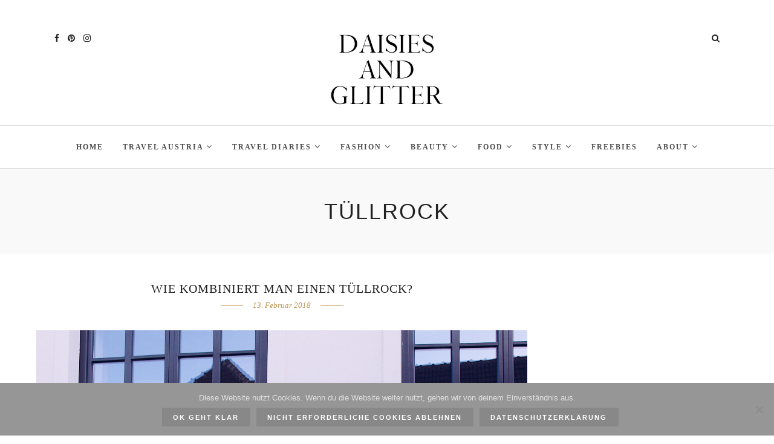

--- FILE ---
content_type: text/html; charset=UTF-8
request_url: https://www.daisiesandglitter.com/tag/tuellrock/
body_size: 144243
content:
<!DOCTYPE html>
<html lang="de" >
<head>
<meta charset="UTF-8" />

<meta name="viewport" content="width=device-width, initial-scale=1, maximum-scale=1" />

<meta name="format-detection" content="telephone=no">

<link rel="profile" href="http://gmpg.org/xfn/11" />
<link rel="pingback" href="https://www.daisiesandglitter.com/xmlrpc.php" />


 

	<script type="text/javascript">
		/* Google Analytics Opt-Out by WP-Buddy | https://wp-buddy.com/products/plugins/google-analytics-opt-out */
						var gaoop_property = 'UA-94062564-1';
		var gaoop_disable_strs = ['ga-disable-' + gaoop_property];
				for (var index = 0; index < disableStrs.length; index++) {
			if (document.cookie.indexOf(disableStrs[index] + '=true') > -1) {
				window[disableStrs[index]] = true; // for Monster Insights
			}
		}

		function gaoop_analytics_optout() {
			for (var index = 0; index < disableStrs.length; index++) {
				document.cookie = disableStrs[index] + '=true; expires=Thu, 31 Dec 2099 23:59:59 UTC; SameSite=Strict; path=/';
				window[disableStrs[index]] = true; // for Monster Insights
			}
			alert('Vielen Dank. Wir haben ein Cookie gesetzt damit Google Analytics bei Deinem nächsten Besuch keine Daten mehr sammeln kann.');		}
			</script>
	<title>Tüllrock &#8211; daisiesandglitter</title>
<meta name='robots' content='max-image-preview:large' />
<link rel='dns-prefetch' href='//cdn.plyr.io' />
<link rel='dns-prefetch' href='//s.w.org' />
<link rel="alternate" type="application/rss+xml" title="daisiesandglitter &raquo; Feed" href="https://www.daisiesandglitter.com/feed/" />
<link rel="alternate" type="application/rss+xml" title="daisiesandglitter &raquo; Schlagwort-Feed zu Tüllrock" href="https://www.daisiesandglitter.com/tag/tuellrock/feed/" />
<script>(()=>{"use strict";const e=[400,500,600,700,800,900],t=e=>`wprm-min-${e}`,n=e=>`wprm-max-${e}`,s=new Set,o="ResizeObserver"in window,r=o?new ResizeObserver((e=>{for(const t of e)c(t.target)})):null,i=.5/(window.devicePixelRatio||1);function c(s){const o=s.getBoundingClientRect().width||0;for(let r=0;r<e.length;r++){const c=e[r],a=o<=c+i;o>c+i?s.classList.add(t(c)):s.classList.remove(t(c)),a?s.classList.add(n(c)):s.classList.remove(n(c))}}function a(e){s.has(e)||(s.add(e),r&&r.observe(e),c(e))}!function(e=document){e.querySelectorAll(".wprm-recipe").forEach(a)}();if(new MutationObserver((e=>{for(const t of e)for(const e of t.addedNodes)e instanceof Element&&(e.matches?.(".wprm-recipe")&&a(e),e.querySelectorAll?.(".wprm-recipe").forEach(a))})).observe(document.documentElement,{childList:!0,subtree:!0}),!o){let e=0;addEventListener("resize",(()=>{e&&cancelAnimationFrame(e),e=requestAnimationFrame((()=>s.forEach(c)))}),{passive:!0})}})();</script>		<!-- This site uses the Google Analytics by ExactMetrics plugin v8.9.0 - Using Analytics tracking - https://www.exactmetrics.com/ -->
		<!-- Note: ExactMetrics is not currently configured on this site. The site owner needs to authenticate with Google Analytics in the ExactMetrics settings panel. -->
					<!-- No tracking code set -->
				<!-- / Google Analytics by ExactMetrics -->
		<script type="text/javascript">
window._wpemojiSettings = {"baseUrl":"https:\/\/s.w.org\/images\/core\/emoji\/14.0.0\/72x72\/","ext":".png","svgUrl":"https:\/\/s.w.org\/images\/core\/emoji\/14.0.0\/svg\/","svgExt":".svg","source":{"concatemoji":"https:\/\/www.daisiesandglitter.com\/wp-includes\/js\/wp-emoji-release.min.js"}};
/*! This file is auto-generated */
!function(e,a,t){var n,r,o,i=a.createElement("canvas"),p=i.getContext&&i.getContext("2d");function s(e,t){var a=String.fromCharCode,e=(p.clearRect(0,0,i.width,i.height),p.fillText(a.apply(this,e),0,0),i.toDataURL());return p.clearRect(0,0,i.width,i.height),p.fillText(a.apply(this,t),0,0),e===i.toDataURL()}function c(e){var t=a.createElement("script");t.src=e,t.defer=t.type="text/javascript",a.getElementsByTagName("head")[0].appendChild(t)}for(o=Array("flag","emoji"),t.supports={everything:!0,everythingExceptFlag:!0},r=0;r<o.length;r++)t.supports[o[r]]=function(e){if(!p||!p.fillText)return!1;switch(p.textBaseline="top",p.font="600 32px Arial",e){case"flag":return s([127987,65039,8205,9895,65039],[127987,65039,8203,9895,65039])?!1:!s([55356,56826,55356,56819],[55356,56826,8203,55356,56819])&&!s([55356,57332,56128,56423,56128,56418,56128,56421,56128,56430,56128,56423,56128,56447],[55356,57332,8203,56128,56423,8203,56128,56418,8203,56128,56421,8203,56128,56430,8203,56128,56423,8203,56128,56447]);case"emoji":return!s([129777,127995,8205,129778,127999],[129777,127995,8203,129778,127999])}return!1}(o[r]),t.supports.everything=t.supports.everything&&t.supports[o[r]],"flag"!==o[r]&&(t.supports.everythingExceptFlag=t.supports.everythingExceptFlag&&t.supports[o[r]]);t.supports.everythingExceptFlag=t.supports.everythingExceptFlag&&!t.supports.flag,t.DOMReady=!1,t.readyCallback=function(){t.DOMReady=!0},t.supports.everything||(n=function(){t.readyCallback()},a.addEventListener?(a.addEventListener("DOMContentLoaded",n,!1),e.addEventListener("load",n,!1)):(e.attachEvent("onload",n),a.attachEvent("onreadystatechange",function(){"complete"===a.readyState&&t.readyCallback()})),(e=t.source||{}).concatemoji?c(e.concatemoji):e.wpemoji&&e.twemoji&&(c(e.twemoji),c(e.wpemoji)))}(window,document,window._wpemojiSettings);
</script>
<style type="text/css">
img.wp-smiley,
img.emoji {
	display: inline !important;
	border: none !important;
	box-shadow: none !important;
	height: 1em !important;
	width: 1em !important;
	margin: 0 0.07em !important;
	vertical-align: -0.1em !important;
	background: none !important;
	padding: 0 !important;
}
</style>
	<link rel="stylesheet" href="https://www.daisiesandglitter.com/wp-includes/css/dist/block-library/style.min.css">
<style id='global-styles-inline-css' type='text/css'>
body{--wp--preset--color--black: #000000;--wp--preset--color--cyan-bluish-gray: #abb8c3;--wp--preset--color--white: #ffffff;--wp--preset--color--pale-pink: #f78da7;--wp--preset--color--vivid-red: #cf2e2e;--wp--preset--color--luminous-vivid-orange: #ff6900;--wp--preset--color--luminous-vivid-amber: #fcb900;--wp--preset--color--light-green-cyan: #7bdcb5;--wp--preset--color--vivid-green-cyan: #00d084;--wp--preset--color--pale-cyan-blue: #8ed1fc;--wp--preset--color--vivid-cyan-blue: #0693e3;--wp--preset--color--vivid-purple: #9b51e0;--wp--preset--gradient--vivid-cyan-blue-to-vivid-purple: linear-gradient(135deg,rgba(6,147,227,1) 0%,rgb(155,81,224) 100%);--wp--preset--gradient--light-green-cyan-to-vivid-green-cyan: linear-gradient(135deg,rgb(122,220,180) 0%,rgb(0,208,130) 100%);--wp--preset--gradient--luminous-vivid-amber-to-luminous-vivid-orange: linear-gradient(135deg,rgba(252,185,0,1) 0%,rgba(255,105,0,1) 100%);--wp--preset--gradient--luminous-vivid-orange-to-vivid-red: linear-gradient(135deg,rgba(255,105,0,1) 0%,rgb(207,46,46) 100%);--wp--preset--gradient--very-light-gray-to-cyan-bluish-gray: linear-gradient(135deg,rgb(238,238,238) 0%,rgb(169,184,195) 100%);--wp--preset--gradient--cool-to-warm-spectrum: linear-gradient(135deg,rgb(74,234,220) 0%,rgb(151,120,209) 20%,rgb(207,42,186) 40%,rgb(238,44,130) 60%,rgb(251,105,98) 80%,rgb(254,248,76) 100%);--wp--preset--gradient--blush-light-purple: linear-gradient(135deg,rgb(255,206,236) 0%,rgb(152,150,240) 100%);--wp--preset--gradient--blush-bordeaux: linear-gradient(135deg,rgb(254,205,165) 0%,rgb(254,45,45) 50%,rgb(107,0,62) 100%);--wp--preset--gradient--luminous-dusk: linear-gradient(135deg,rgb(255,203,112) 0%,rgb(199,81,192) 50%,rgb(65,88,208) 100%);--wp--preset--gradient--pale-ocean: linear-gradient(135deg,rgb(255,245,203) 0%,rgb(182,227,212) 50%,rgb(51,167,181) 100%);--wp--preset--gradient--electric-grass: linear-gradient(135deg,rgb(202,248,128) 0%,rgb(113,206,126) 100%);--wp--preset--gradient--midnight: linear-gradient(135deg,rgb(2,3,129) 0%,rgb(40,116,252) 100%);--wp--preset--duotone--dark-grayscale: url('#wp-duotone-dark-grayscale');--wp--preset--duotone--grayscale: url('#wp-duotone-grayscale');--wp--preset--duotone--purple-yellow: url('#wp-duotone-purple-yellow');--wp--preset--duotone--blue-red: url('#wp-duotone-blue-red');--wp--preset--duotone--midnight: url('#wp-duotone-midnight');--wp--preset--duotone--magenta-yellow: url('#wp-duotone-magenta-yellow');--wp--preset--duotone--purple-green: url('#wp-duotone-purple-green');--wp--preset--duotone--blue-orange: url('#wp-duotone-blue-orange');--wp--preset--font-size--small: 13px;--wp--preset--font-size--medium: 20px;--wp--preset--font-size--large: 36px;--wp--preset--font-size--x-large: 42px;}.has-black-color{color: var(--wp--preset--color--black) !important;}.has-cyan-bluish-gray-color{color: var(--wp--preset--color--cyan-bluish-gray) !important;}.has-white-color{color: var(--wp--preset--color--white) !important;}.has-pale-pink-color{color: var(--wp--preset--color--pale-pink) !important;}.has-vivid-red-color{color: var(--wp--preset--color--vivid-red) !important;}.has-luminous-vivid-orange-color{color: var(--wp--preset--color--luminous-vivid-orange) !important;}.has-luminous-vivid-amber-color{color: var(--wp--preset--color--luminous-vivid-amber) !important;}.has-light-green-cyan-color{color: var(--wp--preset--color--light-green-cyan) !important;}.has-vivid-green-cyan-color{color: var(--wp--preset--color--vivid-green-cyan) !important;}.has-pale-cyan-blue-color{color: var(--wp--preset--color--pale-cyan-blue) !important;}.has-vivid-cyan-blue-color{color: var(--wp--preset--color--vivid-cyan-blue) !important;}.has-vivid-purple-color{color: var(--wp--preset--color--vivid-purple) !important;}.has-black-background-color{background-color: var(--wp--preset--color--black) !important;}.has-cyan-bluish-gray-background-color{background-color: var(--wp--preset--color--cyan-bluish-gray) !important;}.has-white-background-color{background-color: var(--wp--preset--color--white) !important;}.has-pale-pink-background-color{background-color: var(--wp--preset--color--pale-pink) !important;}.has-vivid-red-background-color{background-color: var(--wp--preset--color--vivid-red) !important;}.has-luminous-vivid-orange-background-color{background-color: var(--wp--preset--color--luminous-vivid-orange) !important;}.has-luminous-vivid-amber-background-color{background-color: var(--wp--preset--color--luminous-vivid-amber) !important;}.has-light-green-cyan-background-color{background-color: var(--wp--preset--color--light-green-cyan) !important;}.has-vivid-green-cyan-background-color{background-color: var(--wp--preset--color--vivid-green-cyan) !important;}.has-pale-cyan-blue-background-color{background-color: var(--wp--preset--color--pale-cyan-blue) !important;}.has-vivid-cyan-blue-background-color{background-color: var(--wp--preset--color--vivid-cyan-blue) !important;}.has-vivid-purple-background-color{background-color: var(--wp--preset--color--vivid-purple) !important;}.has-black-border-color{border-color: var(--wp--preset--color--black) !important;}.has-cyan-bluish-gray-border-color{border-color: var(--wp--preset--color--cyan-bluish-gray) !important;}.has-white-border-color{border-color: var(--wp--preset--color--white) !important;}.has-pale-pink-border-color{border-color: var(--wp--preset--color--pale-pink) !important;}.has-vivid-red-border-color{border-color: var(--wp--preset--color--vivid-red) !important;}.has-luminous-vivid-orange-border-color{border-color: var(--wp--preset--color--luminous-vivid-orange) !important;}.has-luminous-vivid-amber-border-color{border-color: var(--wp--preset--color--luminous-vivid-amber) !important;}.has-light-green-cyan-border-color{border-color: var(--wp--preset--color--light-green-cyan) !important;}.has-vivid-green-cyan-border-color{border-color: var(--wp--preset--color--vivid-green-cyan) !important;}.has-pale-cyan-blue-border-color{border-color: var(--wp--preset--color--pale-cyan-blue) !important;}.has-vivid-cyan-blue-border-color{border-color: var(--wp--preset--color--vivid-cyan-blue) !important;}.has-vivid-purple-border-color{border-color: var(--wp--preset--color--vivid-purple) !important;}.has-vivid-cyan-blue-to-vivid-purple-gradient-background{background: var(--wp--preset--gradient--vivid-cyan-blue-to-vivid-purple) !important;}.has-light-green-cyan-to-vivid-green-cyan-gradient-background{background: var(--wp--preset--gradient--light-green-cyan-to-vivid-green-cyan) !important;}.has-luminous-vivid-amber-to-luminous-vivid-orange-gradient-background{background: var(--wp--preset--gradient--luminous-vivid-amber-to-luminous-vivid-orange) !important;}.has-luminous-vivid-orange-to-vivid-red-gradient-background{background: var(--wp--preset--gradient--luminous-vivid-orange-to-vivid-red) !important;}.has-very-light-gray-to-cyan-bluish-gray-gradient-background{background: var(--wp--preset--gradient--very-light-gray-to-cyan-bluish-gray) !important;}.has-cool-to-warm-spectrum-gradient-background{background: var(--wp--preset--gradient--cool-to-warm-spectrum) !important;}.has-blush-light-purple-gradient-background{background: var(--wp--preset--gradient--blush-light-purple) !important;}.has-blush-bordeaux-gradient-background{background: var(--wp--preset--gradient--blush-bordeaux) !important;}.has-luminous-dusk-gradient-background{background: var(--wp--preset--gradient--luminous-dusk) !important;}.has-pale-ocean-gradient-background{background: var(--wp--preset--gradient--pale-ocean) !important;}.has-electric-grass-gradient-background{background: var(--wp--preset--gradient--electric-grass) !important;}.has-midnight-gradient-background{background: var(--wp--preset--gradient--midnight) !important;}.has-small-font-size{font-size: var(--wp--preset--font-size--small) !important;}.has-medium-font-size{font-size: var(--wp--preset--font-size--medium) !important;}.has-large-font-size{font-size: var(--wp--preset--font-size--large) !important;}.has-x-large-font-size{font-size: var(--wp--preset--font-size--x-large) !important;}
</style>
<link rel="stylesheet" href="https://www.daisiesandglitter.com/wp-content/plugins/column-shortcodes//assets/css/shortcodes.css">
<link rel="stylesheet" href="https://www.daisiesandglitter.com/wp-content/plugins/contact-form-7/includes/css/styles.css">
<link rel="stylesheet" href="https://www.daisiesandglitter.com/wp-content/plugins/cookie-notice/css/front.min.css">
<link rel="stylesheet" href="https://www.daisiesandglitter.com/wp-content/plugins/jquery-pin-it-button-for-images/css/client.css">
<link rel="stylesheet" href="https://www.daisiesandglitter.com/wp-content/plugins/responsive-lightbox/assets/swipebox/swipebox.min.css">
<link rel="stylesheet" href="https://www.daisiesandglitter.com/wp-content/plugins/wp-accessibility/css/wpa-style.css">
<style id='wpa-style-inline-css' type='text/css'>
:root { --admin-bar-top : 7px; }
</style>
<link rel="stylesheet" href="https://www.daisiesandglitter.com/wp-includes/css/dashicons.min.css">
<link rel="stylesheet" href="https://www.daisiesandglitter.com/wp-content/plugins/wp-megamenu/assets/font-awesome-4.7.0/css/font-awesome.min.css">
<link rel="stylesheet" href="https://www.daisiesandglitter.com/wp-content/plugins/wp-megamenu/assets/css/wpmm.css">
<link rel="stylesheet" href="https://www.daisiesandglitter.com/wp-content/uploads/wp-megamenu/wp-megamenu.css">
<link rel="stylesheet" href="https://www.daisiesandglitter.com/wp-content/plugins/wp-megamenu/addons/wpmm-featuresbox/wpmm-featuresbox.css">
<link rel="stylesheet" href="https://www.daisiesandglitter.com/wp-content/plugins/wp-megamenu/addons/wpmm-gridpost/wpmm-gridpost.css">
<link rel="stylesheet" href="https://www.daisiesandglitter.com/wp-content/themes/letsblog/css/reset.css">
<link rel="stylesheet" href="https://www.daisiesandglitter.com/wp-content/themes/letsblog/css/wordpress.css">
<link rel="stylesheet" href="https://www.daisiesandglitter.com/wp-content/themes/letsblog/css/animation.css">
<link rel="stylesheet" href="https://www.daisiesandglitter.com/wp-content/themes/letsblog/css/magnific-popup.css">
<link rel="stylesheet" href="https://www.daisiesandglitter.com/wp-content/themes/letsblog/css/jqueryui/custom.css">
<link rel="stylesheet" href="https://www.daisiesandglitter.com/wp-content/themes/letsblog/js/flexslider/flexslider.css">
<link rel="stylesheet" href="https://www.daisiesandglitter.com/wp-content/themes/letsblog/css/tooltipster.css">
<link rel="stylesheet" href="https://www.daisiesandglitter.com/wp-content/themes/letsblog/css/screen.css">
<link rel="stylesheet" href="https://www.daisiesandglitter.com/wp-content/themes/letsblog/css/font-awesome.min.css">
<link rel="stylesheet" href="https://www.daisiesandglitter.com/wp-content/themes/letsblog/templates/script-custom-css.php">
<link rel="stylesheet" href="https://www.daisiesandglitter.com/wp-content/plugins/wp-megamenu-pro/addons/wpmm-featuresbox-pro/wpmm-featuresbox-pro.css">
<link rel="stylesheet" href="https://www.daisiesandglitter.com/wp-content/plugins/wp-megamenu-pro/addons/wpmm-pricing/wpmm-pricing.css">
<link rel="stylesheet" href="https://www.daisiesandglitter.com/wp-content/plugins/wp-megamenu-pro/addons/wpmm-product-category/wpmm-product-category.css">
<link rel="stylesheet" href="https://www.daisiesandglitter.com/wp-content/plugins/wp-megamenu-pro/addons/wpmm-vertical-menu/assets/wpmm-vertical-menu.css">
<link rel="stylesheet" href="https://cdn.plyr.io/3.4.6/plyr.css">
<link rel="stylesheet" href="https://www.daisiesandglitter.com/wp-content/plugins/wp-megamenu-pro/addons/wpmm-videowidget/wpmm-videowidget.css">
<link rel="stylesheet" href="https://www.daisiesandglitter.com/wp-content/plugins/wp-megamenu-pro/addons/wpmm-woo-product/wpmm-woo-product.css">
<link rel="stylesheet" href="https://www.daisiesandglitter.com/wp-content/plugins/meks-easy-instagram-widget/css/widget.css">
<link rel="stylesheet" href="https://www.daisiesandglitter.com/wp-content/themes/letsblog/css/grid.css">
<link rel="stylesheet" href="https://www.daisiesandglitter.com/wp-content/themes/letsblog/modules/kirki/assets/css/kirki-styles.css">
<style id='kirki-styles-global-inline-css' type='text/css'>
body, input[type=text], input[type=email], input[type=url], input[type=password], textarea{font-family:Lato, Helvetica, Arial, sans-serif;}body{font-size:15px;}h1, h2, h3, h4, h5, h6, h7{font-family:Lato, Helvetica, Arial, sans-serif;font-weight:400;}h1{font-size:34px;}h2{font-size:30px;}h3{font-size:23px;}h4{font-size:20px;}h5{font-size:16px;}h6{font-size:13px;}body, #gallery_lightbox h2, .slider_wrapper .gallery_image_caption h2, .post_info a{color:#000000;}::selection{background-color:#000000;}a{color:#be9656;}a:hover, a:active, .post_info_comment a i{color:#222222;}h1, h2, h3, h4, h5, pre, code, tt, blockquote, .post_header h5 a, .post_header h3 a, .post_header.grid h6 a, .post_header.fullwidth h4 a, .post_header h5 a, blockquote, .site_loading_logo_item i{color:#222222;}#social_share_wrapper, hr, #social_share_wrapper, .post.type-post, .comment .right, .widget_tag_cloud div a, .meta-tags a, .tag_cloud a, #footer, #post_more_wrapper, #page_content_wrapper .inner .sidebar_wrapper ul.sidebar_widget li.widget_nav_menu ul.menu li.current-menu-item a, .page_content_wrapper .inner .sidebar_wrapper ul.sidebar_widget li.widget_nav_menu ul.menu li.current-menu-item a, #autocomplete, .page_tagline{border-color:#e1e1e1;}input[type=text], input[type=password], input[type=email], input[type=url], textarea{background-color:#ffffff;color:#000000;border-color:#e1e1e1;}input[type=text]:focus, input[type=password]:focus, input[type=email]:focus, input[type=url]:focus, textarea:focus{border-color:#000000;}input[type=submit], input[type=button], a.button, .button{font-family:Lato, Helvetica, Arial, sans-serif;background-color:#888888;color:#ffffff;border-color:#888888;}.frame_top, .frame_bottom, .frame_left, .frame_right{background:#7e7676;}#menu_wrapper .nav ul li a, #menu_wrapper div .nav li > a{font-family:Lato, Helvetica, Arial, sans-serif;font-size:12px;font-weight:600;letter-spacing:2px;text-transform:uppercase;color:#222222;}#menu_wrapper .nav ul li a.hover, #menu_wrapper .nav ul li a:hover, #menu_wrapper div .nav li a.hover, #menu_wrapper div .nav li a:hover{color:#b38d51;}#menu_wrapper div .nav > li.current-menu-item > a, #menu_wrapper div .nav > li.current-menu-parent > a, #menu_wrapper div .nav > li.current-menu-ancestor > a{color:#b38d51;}.top_bar{background-color:#ffffff;}#menu_wrapper .nav ul li ul li a, #menu_wrapper div .nav li ul li a, #menu_wrapper div .nav li.current-menu-parent ul li a{font-size:11px;font-weight:600;letter-spacing:2px;text-transform:uppercase;color:#222222;}.mobile_main_nav li a:hover, .mobile_main_nav li a:active, #sub_menu li a:hover, #sub_menu li a:active, .mobile_menu_wrapper .sidebar_wrapper h2.widgettitle{color:#222222;}#menu_wrapper .nav ul li ul li a:hover, #menu_wrapper div .nav li ul li a:hover, #menu_wrapper div .nav li.current-menu-parent ul li a:hover, #menu_wrapper .nav ul li.megamenu ul li ul li a:hover, #menu_wrapper div .nav li.megamenu ul li ul li a:hover, #menu_wrapper .nav ul li.megamenu ul li ul li a:active, #menu_wrapper div .nav li.megamenu ul li ul li a:active{background:#f9f9f9;}#menu_wrapper .nav ul li ul, #menu_wrapper div .nav li ul{background:#ffffff;border-color:#e1e1e1;}#menu_wrapper div .nav li.megamenu ul li > a, #menu_wrapper div .nav li.megamenu ul li > a:hover, #menu_wrapper div .nav li.megamenu ul li > a:active{color:#222222;}#menu_wrapper div .nav li.megamenu ul li{border-color:#eeeeee;}.above_top_bar{background:#222222;}#top_menu li a, .top_contact_info, .top_contact_info i, .top_contact_info a, .top_contact_info a:hover, .top_contact_info a:active{color:#ffffff;}.mobile_menu_wrapper #searchform{background:#ebebeb;}.mobile_menu_wrapper #searchform input[type=text], .mobile_menu_wrapper #searchform button i{color:#222222;}.mobile_menu_wrapper{background-color:#ffffff;}.mobile_main_nav li a, #sub_menu li a{font-family:Lato, Helvetica, Arial, sans-serif;font-size:13px;text-transform:uppercase;letter-spacing:2px;}.mobile_main_nav li a, #sub_menu li a, .mobile_menu_wrapper .sidebar_wrapper a, .mobile_menu_wrapper .sidebar_wrapper, #close_mobile_menu i{color:#666666;}#page_caption{background-color:#f9f9f9;padding-top:40px;padding-bottom:40px;}#page_caption h1{font-size:36px;}#page_caption h1, .post_caption h1{font-weight:400;text-transform:uppercase;letter-spacing:2px;color:#222222;}#page_caption.hasbg{height:500px;}.page_tagline{color:#999999;font-size:11px;font-weight:400;letter-spacing:5px;text-transform:uppercase;}#page_content_wrapper .sidebar .content .sidebar_widget li h2.widgettitle, h2.widgettitle, h5.widgettitle,
                .widget_block .wp-block-group__inner-container h2{font-family:Lato, Helvetica, Arial, sans-serif;font-size:12px;font-weight:600;letter-spacing:2px;text-transform:uppercase;}#page_content_wrapper .inner .sidebar_wrapper .sidebar .content, .page_content_wrapper .inner .sidebar_wrapper .sidebar .content,
                .widget_block .wp-block-group__inner-container h2{color:#444444;}#page_content_wrapper .inner .sidebar_wrapper a, .page_content_wrapper .inner .sidebar_wrapper a{color:#222222;}#page_content_wrapper .inner .sidebar_wrapper a:hover, #page_content_wrapper .inner .sidebar_wrapper a:active, .page_content_wrapper .inner .sidebar_wrapper a:hover, .page_content_wrapper .inner .sidebar_wrapper a:active{color:#999999;}#page_content_wrapper .sidebar .content .sidebar_widget li h2.widgettitle, h2.widgettitle, h5.widgettitle{color:#222222;}.footer_bar{background-color:#474747;}#footer, #copyright{color:#ffffff;}#copyright a, #copyright a:active, #footer a, #footer a:active, #footer_menu li a, #footer_menu li a:active{color:#ffffff;}#copyright a:hover, #footer a:hover, .social_wrapper ul li a:hover, #footer_menu li a:hover{color:#be9656;}.footer_bar_wrapper, .footer_bar{border-color:#444444;}#footer .widget_tag_cloud div a{background:#444444;}.footer_bar_wrapper .social_wrapper ul li a{color:#ffffff;}.post_header:not(.single) h5, body.single-post .post_header_title h1, #post_featured_slider li .slider_image .slide_post h2, #page_content_wrapper .posts.blog li a, .page_content_wrapper .posts.blog li a, #page_content_wrapper .sidebar .content .sidebar_widget > li.widget_recent_entries ul li a, #autocomplete li strong, .post_related strong, #footer ul.sidebar_widget .posts.blog li a, .post_info_comment{font-family:Lustria, Georgia, serif;}.post_header:not(.single) h5, body.single-post .post_header_title h1, #post_featured_slider li .slider_image .slide_post h2, #page_content_wrapper .posts.blog li a, .page_content_wrapper .posts.blog li a, #page_content_wrapper .sidebar .content .sidebar_widget > li.widget_recent_entries ul li a, #autocomplete li strong, .post_related strong, #footer ul.sidebar_widget .posts.blog li a{text-transform:uppercase;letter-spacing:1px;}.post_info_date, .post_attribute, .comment_date, .post-date, #post_featured_slider li .slider_image .slide_post .slide_post_date{font-family:Lustria, Georgia, serif;}.post_info_date{color:#be9656;}.post_info_date:before{border-color:#be9656;}.readmore{color:#be9656;}
</style>
<script id="cookie-notice-front-js-before">
var cnArgs = {"ajaxUrl":"https:\/\/www.daisiesandglitter.com\/wp-admin\/admin-ajax.php","nonce":"7e38a84608","hideEffect":"none","position":"bottom","onScroll":false,"onScrollOffset":100,"onClick":false,"cookieName":"cookie_notice_accepted","cookieTime":86400,"cookieTimeRejected":86400,"globalCookie":false,"redirection":false,"cache":true,"revokeCookies":false,"revokeCookiesOpt":"automatic"};
</script>
<script src="https://www.daisiesandglitter.com/wp-content/plugins/cookie-notice/js/front.min.js" id="cookie-notice-front-js"></script>
<script src="https://www.daisiesandglitter.com/wp-includes/js/jquery/jquery.min.js" id="jquery-core-js"></script>
<script src="https://www.daisiesandglitter.com/wp-includes/js/jquery/jquery-migrate.min.js" id="jquery-migrate-js"></script>
<script src="https://www.daisiesandglitter.com/wp-content/plugins/responsive-lightbox/assets/swipebox/jquery.swipebox.min.js" id="responsive-lightbox-swipebox-js"></script>
<script src="https://www.daisiesandglitter.com/wp-includes/js/underscore.min.js" id="underscore-js"></script>
<script src="https://www.daisiesandglitter.com/wp-content/plugins/responsive-lightbox/assets/infinitescroll/infinite-scroll.pkgd.min.js" id="responsive-lightbox-infinite-scroll-js"></script>
<script id="responsive-lightbox-js-before">
var rlArgs = {"script":"swipebox","selector":"lightbox","customEvents":"","activeGalleries":true,"animation":true,"hideCloseButtonOnMobile":false,"removeBarsOnMobile":false,"hideBars":true,"hideBarsDelay":5000,"videoMaxWidth":1080,"useSVG":true,"loopAtEnd":false,"woocommerce_gallery":false,"ajaxurl":"https:\/\/www.daisiesandglitter.com\/wp-admin\/admin-ajax.php","nonce":"1d0034ea68","preview":false,"postId":5804,"scriptExtension":false};
</script>
<script src="https://www.daisiesandglitter.com/wp-content/plugins/responsive-lightbox/js/front.js" id="responsive-lightbox-js"></script>
<script src="https://www.daisiesandglitter.com/wp-content/plugins/wp-megamenu/addons/wpmm-featuresbox/wpmm-featuresbox.js" id="featuresbox-style-js"></script>
<script type='text/javascript' id='postgrid-style-js-extra'>
/* <![CDATA[ */
var postgrid_ajax_load = {"ajax_url":"https:\/\/www.daisiesandglitter.com\/wp-admin\/admin-ajax.php","redirecturl":"https:\/\/www.daisiesandglitter.com\/"};
/* ]]> */
</script>
<script src="https://www.daisiesandglitter.com/wp-content/plugins/wp-megamenu/addons/wpmm-gridpost/wpmm-gridpost.js" id="postgrid-style-js"></script>
<script src="https://www.daisiesandglitter.com/wp-content/plugins/wp-megamenu-pro/addons/wpmm-pricing/wpmm-pricing.js" id="pricing-script-js"></script>
<link rel="https://api.w.org/" href="https://www.daisiesandglitter.com/wp-json/" /><link rel="alternate" type="application/json" href="https://www.daisiesandglitter.com/wp-json/wp/v2/tags/780" /><link rel="EditURI" type="application/rsd+xml" title="RSD" href="https://www.daisiesandglitter.com/xmlrpc.php?rsd" />
<link rel="wlwmanifest" type="application/wlwmanifest+xml" href="https://www.daisiesandglitter.com/wp-includes/wlwmanifest.xml" /> 
<meta name="generator" content="WordPress 6.0.11" />
<style type="text/css">/** Google Analytics Opt Out Custom CSS **/.gaoop {color: #ffffff; line-height: 2; position: fixed; bottom: 0; left: 0; width: 100%; -webkit-box-shadow: 0 4px 15px rgba(0, 0, 0, 0.4); -moz-box-shadow: 0 4px 15px rgba(0, 0, 0, 0.4); box-shadow: 0 4px 15px rgba(0, 0, 0, 0.4); background-color: #0E90D2; padding: 1rem; margin: 0; display: flex; align-items: center; justify-content: space-between; } .gaoop-hidden {display: none; } .gaoop-checkbox:checked + .gaoop {width: auto; right: 0; left: auto; opacity: 0.5; ms-filter: "progid:DXImageTransform.Microsoft.Alpha(Opacity=50)"; filter: alpha(opacity=50); -moz-opacity: 0.5; -khtml-opacity: 0.5; } .gaoop-checkbox:checked + .gaoop .gaoop-close-icon {display: none; } .gaoop-checkbox:checked + .gaoop .gaoop-opt-out-content {display: none; } input.gaoop-checkbox {display: none; } .gaoop a {color: #67C2F0; text-decoration: none; } .gaoop a:hover {color: #ffffff; text-decoration: underline; } .gaoop-info-icon {margin: 0; padding: 0; cursor: pointer; } .gaoop svg {position: relative; margin: 0; padding: 0; width: auto; height: 25px; } .gaoop-close-icon {cursor: pointer; position: relative; opacity: 0.5; ms-filter: "progid:DXImageTransform.Microsoft.Alpha(Opacity=50)"; filter: alpha(opacity=50); -moz-opacity: 0.5; -khtml-opacity: 0.5; margin: 0; padding: 0; text-align: center; vertical-align: top; display: inline-block; } .gaoop-close-icon:hover {z-index: 1; opacity: 1; ms-filter: "progid:DXImageTransform.Microsoft.Alpha(Opacity=100)"; filter: alpha(opacity=100); -moz-opacity: 1; -khtml-opacity: 1; } .gaoop_closed .gaoop-opt-out-link, .gaoop_closed .gaoop-close-icon {display: none; } .gaoop_closed:hover {opacity: 1; ms-filter: "progid:DXImageTransform.Microsoft.Alpha(Opacity=100)"; filter: alpha(opacity=100); -moz-opacity: 1; -khtml-opacity: 1; } .gaoop_closed .gaoop-opt-out-content {display: none; } .gaoop_closed .gaoop-info-icon {width: 100%; } .gaoop-opt-out-content {display: inline-block; vertical-align: top; } </style><style type="text/css">
	a.pinit-button.custom span {
		}

	.pinit-hover {
		opacity: 0.8 !important;
		filter: alpha(opacity=80) !important;
	}
	a.pinit-button {
	border-bottom: 0 !important;
	box-shadow: none !important;
	margin-bottom: 0 !important;
}
a.pinit-button::after {
    display: none;
}</style>
		<script type="text/javascript">
(function(url){
	if(/(?:Chrome\/26\.0\.1410\.63 Safari\/537\.31|WordfenceTestMonBot)/.test(navigator.userAgent)){ return; }
	var addEvent = function(evt, handler) {
		if (window.addEventListener) {
			document.addEventListener(evt, handler, false);
		} else if (window.attachEvent) {
			document.attachEvent('on' + evt, handler);
		}
	};
	var removeEvent = function(evt, handler) {
		if (window.removeEventListener) {
			document.removeEventListener(evt, handler, false);
		} else if (window.detachEvent) {
			document.detachEvent('on' + evt, handler);
		}
	};
	var evts = 'contextmenu dblclick drag dragend dragenter dragleave dragover dragstart drop keydown keypress keyup mousedown mousemove mouseout mouseover mouseup mousewheel scroll'.split(' ');
	var logHuman = function() {
		if (window.wfLogHumanRan) { return; }
		window.wfLogHumanRan = true;
		var wfscr = document.createElement('script');
		wfscr.type = 'text/javascript';
		wfscr.async = true;
		wfscr.src = url + '&r=' + Math.random();
		(document.getElementsByTagName('head')[0]||document.getElementsByTagName('body')[0]).appendChild(wfscr);
		for (var i = 0; i < evts.length; i++) {
			removeEvent(evts[i], logHuman);
		}
	};
	for (var i = 0; i < evts.length; i++) {
		addEvent(evts[i], logHuman);
	}
})('//www.daisiesandglitter.com/?wordfence_lh=1&hid=1A170479AA8ED8BB8C5D281A84136B86');
</script><style>.wp-megamenu-wrap &gt; ul.wp-megamenu &gt; li.wpmm_mega_menu &gt; .wpmm-strees-row-container 
                        &gt; ul.wp-megamenu-sub-menu { width: 100% !important;}.wp-megamenu &gt; li.wp-megamenu-item-23061.wpmm-item-fixed-width  &gt; ul.wp-megamenu-sub-menu { width: 100% !important;}.wpmm-nav-wrap ul.wp-megamenu&gt;li ul.wp-megamenu-sub-menu #wp-megamenu-item-23061&gt;a { }.wpmm-nav-wrap .wp-megamenu&gt;li&gt;ul.wp-megamenu-sub-menu li#wp-megamenu-item-23061&gt;a { }li#wp-megamenu-item-23061&gt; ul ul ul&gt; li { width: 100%; display: inline-block;} li#wp-megamenu-item-23061 a { }#wp-megamenu-item-23061&gt; .wp-megamenu-sub-menu { }.wp-megamenu-wrap &gt; ul.wp-megamenu &gt; li.wpmm_mega_menu &gt; .wpmm-strees-row-container 
                        &gt; ul.wp-megamenu-sub-menu { width: 100% !important;}.wp-megamenu &gt; li.wp-megamenu-item-23103.wpmm-item-fixed-width  &gt; ul.wp-megamenu-sub-menu { width: 100% !important;}.wpmm-nav-wrap ul.wp-megamenu&gt;li ul.wp-megamenu-sub-menu #wp-megamenu-item-23103&gt;a { }.wpmm-nav-wrap .wp-megamenu&gt;li&gt;ul.wp-megamenu-sub-menu li#wp-megamenu-item-23103&gt;a { }li#wp-megamenu-item-23103&gt; ul ul ul&gt; li { width: 100%; display: inline-block;} li#wp-megamenu-item-23103 a { }#wp-megamenu-item-23103&gt; .wp-megamenu-sub-menu { }.wp-megamenu-wrap &gt; ul.wp-megamenu &gt; li.wpmm_mega_menu &gt; .wpmm-strees-row-container 
                        &gt; ul.wp-megamenu-sub-menu { width: 100% !important;}.wp-megamenu &gt; li.wp-megamenu-item-56.wpmm-item-fixed-width  &gt; ul.wp-megamenu-sub-menu { width: 100% !important;}.wpmm-nav-wrap ul.wp-megamenu&gt;li ul.wp-megamenu-sub-menu #wp-megamenu-item-56&gt;a { }.wpmm-nav-wrap .wp-megamenu&gt;li&gt;ul.wp-megamenu-sub-menu li#wp-megamenu-item-56&gt;a { }li#wp-megamenu-item-56&gt; ul ul ul&gt; li { width: 100%; display: inline-block;} li#wp-megamenu-item-56 a { }#wp-megamenu-item-56&gt; .wp-megamenu-sub-menu { }.wp-megamenu-wrap &gt; ul.wp-megamenu &gt; li.wpmm_mega_menu &gt; .wpmm-strees-row-container 
                        &gt; ul.wp-megamenu-sub-menu { width: 100% !important;}.wp-megamenu &gt; li.wp-megamenu-item-1000.wpmm-item-fixed-width  &gt; ul.wp-megamenu-sub-menu { width: 100% !important;}.wp-megamenu-wrap .wpmm-nav-wrap &gt; ul.wp-megamenu li.wpmm_dropdown_menu ul.wp-megamenu-sub-menu li.menu-item-has-children.wp-megamenu-item-1000.wpmm-submenu-right &gt; ul.wp-megamenu-sub-menu {left: 100%;}.wpmm-nav-wrap ul.wp-megamenu&gt;li ul.wp-megamenu-sub-menu #wp-megamenu-item-1000&gt;a { text-align: left !important;}.wpmm-nav-wrap .wp-megamenu&gt;li&gt;ul.wp-megamenu-sub-menu li#wp-megamenu-item-1000&gt;a { }li#wp-megamenu-item-1000&gt; ul ul ul&gt; li { margin-left: px !important;width: 100%; display: inline-block;} li#wp-megamenu-item-1000 a { padding-left: px !important;}#wp-megamenu-item-1000&gt; .wp-megamenu-sub-menu { padding-left: px !important;}.wp-megamenu-wrap &gt; ul.wp-megamenu &gt; li.wpmm_mega_menu &gt; .wpmm-strees-row-container 
                        &gt; ul.wp-megamenu-sub-menu { width: 100% !important;}.wp-megamenu &gt; li.wp-megamenu-item-2485.wpmm-item-fixed-width  &gt; ul.wp-megamenu-sub-menu { width: 100% !important;}.wpmm-nav-wrap ul.wp-megamenu&gt;li ul.wp-megamenu-sub-menu #wp-megamenu-item-2485&gt;a { }.wpmm-nav-wrap .wp-megamenu&gt;li&gt;ul.wp-megamenu-sub-menu li#wp-megamenu-item-2485&gt;a { }li#wp-megamenu-item-2485&gt; ul ul ul&gt; li { width: 100%; display: inline-block;} li#wp-megamenu-item-2485 a { }#wp-megamenu-item-2485&gt; .wp-megamenu-sub-menu { }.wp-megamenu-wrap &gt; ul.wp-megamenu &gt; li.wpmm_mega_menu &gt; .wpmm-strees-row-container 
                        &gt; ul.wp-megamenu-sub-menu { width: 100% !important;}.wp-megamenu &gt; li.wp-megamenu-item-21.wpmm-item-fixed-width  &gt; ul.wp-megamenu-sub-menu { width: 100% !important;}.wpmm-nav-wrap ul.wp-megamenu&gt;li ul.wp-megamenu-sub-menu #wp-megamenu-item-21&gt;a { }.wpmm-nav-wrap .wp-megamenu&gt;li&gt;ul.wp-megamenu-sub-menu li#wp-megamenu-item-21&gt;a { }li#wp-megamenu-item-21&gt; ul ul ul&gt; li { width: 100%; display: inline-block;} li#wp-megamenu-item-21 a { }#wp-megamenu-item-21&gt; .wp-megamenu-sub-menu { }.wp-megamenu-wrap &gt; ul.wp-megamenu &gt; li.wpmm_mega_menu &gt; .wpmm-strees-row-container 
                        &gt; ul.wp-megamenu-sub-menu { width: 100% !important;}.wp-megamenu &gt; li.wp-megamenu-item-23035.wpmm-item-fixed-width  &gt; ul.wp-megamenu-sub-menu { width: 100% !important;}.wpmm-nav-wrap ul.wp-megamenu&gt;li ul.wp-megamenu-sub-menu #wp-megamenu-item-23035&gt;a { }.wpmm-nav-wrap .wp-megamenu&gt;li&gt;ul.wp-megamenu-sub-menu li#wp-megamenu-item-23035&gt;a { }li#wp-megamenu-item-23035&gt; ul ul ul&gt; li { width: 100%; display: inline-block;} li#wp-megamenu-item-23035 a { }#wp-megamenu-item-23035&gt; .wp-megamenu-sub-menu { }.wp-megamenu-wrap &gt; ul.wp-megamenu &gt; li.wpmm_mega_menu &gt; .wpmm-strees-row-container 
                        &gt; ul.wp-megamenu-sub-menu { width: 100% !important;}.wp-megamenu &gt; li.wp-megamenu-item-51.wpmm-item-fixed-width  &gt; ul.wp-megamenu-sub-menu { width: 100% !important;}.wpmm-nav-wrap ul.wp-megamenu&gt;li ul.wp-megamenu-sub-menu #wp-megamenu-item-51&gt;a { }.wpmm-nav-wrap .wp-megamenu&gt;li&gt;ul.wp-megamenu-sub-menu li#wp-megamenu-item-51&gt;a { }li#wp-megamenu-item-51&gt; ul ul ul&gt; li { width: 100%; display: inline-block;} li#wp-megamenu-item-51 a { }#wp-megamenu-item-51&gt; .wp-megamenu-sub-menu { }.wp-megamenu-wrap &gt; ul.wp-megamenu &gt; li.wpmm_mega_menu &gt; .wpmm-strees-row-container 
                        &gt; ul.wp-megamenu-sub-menu { width: 100% !important;}.wp-megamenu &gt; li.wp-megamenu-item-6729.wpmm-item-fixed-width  &gt; ul.wp-megamenu-sub-menu { width: 100% !important;}.wpmm-nav-wrap ul.wp-megamenu&gt;li ul.wp-megamenu-sub-menu #wp-megamenu-item-6729&gt;a { }.wpmm-nav-wrap .wp-megamenu&gt;li&gt;ul.wp-megamenu-sub-menu li#wp-megamenu-item-6729&gt;a { }li#wp-megamenu-item-6729&gt; ul ul ul&gt; li { width: 100%; display: inline-block;} li#wp-megamenu-item-6729 a { }#wp-megamenu-item-6729&gt; .wp-megamenu-sub-menu { }.wp-megamenu-wrap &gt; ul.wp-megamenu &gt; li.wpmm_mega_menu &gt; .wpmm-strees-row-container 
                        &gt; ul.wp-megamenu-sub-menu { width: 100% !important;}.wp-megamenu &gt; li.wp-megamenu-item-5095.wpmm-item-fixed-width  &gt; ul.wp-megamenu-sub-menu { width: 100% !important;}.wpmm-nav-wrap ul.wp-megamenu&gt;li ul.wp-megamenu-sub-menu #wp-megamenu-item-5095&gt;a { }.wpmm-nav-wrap .wp-megamenu&gt;li&gt;ul.wp-megamenu-sub-menu li#wp-megamenu-item-5095&gt;a { }li#wp-megamenu-item-5095&gt; ul ul ul&gt; li { width: 100%; display: inline-block;} li#wp-megamenu-item-5095 a { }#wp-megamenu-item-5095&gt; .wp-megamenu-sub-menu { }.wp-megamenu-wrap &gt; ul.wp-megamenu &gt; li.wpmm_mega_menu &gt; .wpmm-strees-row-container 
                        &gt; ul.wp-megamenu-sub-menu { width: 100% !important;}.wp-megamenu &gt; li.wp-megamenu-item-23028.wpmm-item-fixed-width  &gt; ul.wp-megamenu-sub-menu { width: 100% !important;}.wpmm-nav-wrap ul.wp-megamenu&gt;li ul.wp-megamenu-sub-menu #wp-megamenu-item-23028&gt;a { }.wpmm-nav-wrap .wp-megamenu&gt;li&gt;ul.wp-megamenu-sub-menu li#wp-megamenu-item-23028&gt;a { }li#wp-megamenu-item-23028&gt; ul ul ul&gt; li { width: 100%; display: inline-block;} li#wp-megamenu-item-23028 a { }#wp-megamenu-item-23028&gt; .wp-megamenu-sub-menu { }.wp-megamenu-wrap &gt; ul.wp-megamenu &gt; li.wpmm_mega_menu &gt; .wpmm-strees-row-container 
                        &gt; ul.wp-megamenu-sub-menu { width: 100% !important;}.wp-megamenu &gt; li.wp-megamenu-item-23033.wpmm-item-fixed-width  &gt; ul.wp-megamenu-sub-menu { width: 100% !important;}.wpmm-nav-wrap ul.wp-megamenu&gt;li ul.wp-megamenu-sub-menu #wp-megamenu-item-23033&gt;a { }.wpmm-nav-wrap .wp-megamenu&gt;li&gt;ul.wp-megamenu-sub-menu li#wp-megamenu-item-23033&gt;a { }li#wp-megamenu-item-23033&gt; ul ul ul&gt; li { width: 100%; display: inline-block;} li#wp-megamenu-item-23033 a { }#wp-megamenu-item-23033&gt; .wp-megamenu-sub-menu { }.wp-megamenu-wrap &gt; ul.wp-megamenu &gt; li.wpmm_mega_menu &gt; .wpmm-strees-row-container 
                        &gt; ul.wp-megamenu-sub-menu { width: 100% !important;}.wp-megamenu &gt; li.wp-megamenu-item-52.wpmm-item-fixed-width  &gt; ul.wp-megamenu-sub-menu { width: 100% !important;}.wpmm-nav-wrap ul.wp-megamenu&gt;li ul.wp-megamenu-sub-menu #wp-megamenu-item-52&gt;a { }.wpmm-nav-wrap .wp-megamenu&gt;li&gt;ul.wp-megamenu-sub-menu li#wp-megamenu-item-52&gt;a { }li#wp-megamenu-item-52&gt; ul ul ul&gt; li { width: 100%; display: inline-block;} li#wp-megamenu-item-52 a { }#wp-megamenu-item-52&gt; .wp-megamenu-sub-menu { }.wp-megamenu-wrap &gt; ul.wp-megamenu &gt; li.wpmm_mega_menu &gt; .wpmm-strees-row-container 
                        &gt; ul.wp-megamenu-sub-menu { width: 100% !important;}.wp-megamenu &gt; li.wp-megamenu-item-11836.wpmm-item-fixed-width  &gt; ul.wp-megamenu-sub-menu { width: 100% !important;}.wpmm-nav-wrap ul.wp-megamenu&gt;li ul.wp-megamenu-sub-menu #wp-megamenu-item-11836&gt;a { }.wpmm-nav-wrap .wp-megamenu&gt;li&gt;ul.wp-megamenu-sub-menu li#wp-megamenu-item-11836&gt;a { }li#wp-megamenu-item-11836&gt; ul ul ul&gt; li { width: 100%; display: inline-block;} li#wp-megamenu-item-11836 a { }#wp-megamenu-item-11836&gt; .wp-megamenu-sub-menu { }.wp-megamenu-wrap &gt; ul.wp-megamenu &gt; li.wpmm_mega_menu &gt; .wpmm-strees-row-container 
                        &gt; ul.wp-megamenu-sub-menu { width: 100% !important;}.wp-megamenu &gt; li.wp-megamenu-item-13251.wpmm-item-fixed-width  &gt; ul.wp-megamenu-sub-menu { width: 100% !important;}.wpmm-nav-wrap ul.wp-megamenu&gt;li ul.wp-megamenu-sub-menu #wp-megamenu-item-13251&gt;a { }.wpmm-nav-wrap .wp-megamenu&gt;li&gt;ul.wp-megamenu-sub-menu li#wp-megamenu-item-13251&gt;a { }li#wp-megamenu-item-13251&gt; ul ul ul&gt; li { width: 100%; display: inline-block;} li#wp-megamenu-item-13251 a { }#wp-megamenu-item-13251&gt; .wp-megamenu-sub-menu { }.wp-megamenu-wrap &gt; ul.wp-megamenu &gt; li.wpmm_mega_menu &gt; .wpmm-strees-row-container 
                        &gt; ul.wp-megamenu-sub-menu { width: 100% !important;}.wp-megamenu &gt; li.wp-megamenu-item-23063.wpmm-item-fixed-width  &gt; ul.wp-megamenu-sub-menu { width: 100% !important;}.wpmm-nav-wrap ul.wp-megamenu&gt;li ul.wp-megamenu-sub-menu #wp-megamenu-item-23063&gt;a { }.wpmm-nav-wrap .wp-megamenu&gt;li&gt;ul.wp-megamenu-sub-menu li#wp-megamenu-item-23063&gt;a { }li#wp-megamenu-item-23063&gt; ul ul ul&gt; li { width: 100%; display: inline-block;} li#wp-megamenu-item-23063 a { }#wp-megamenu-item-23063&gt; .wp-megamenu-sub-menu { }.wp-megamenu-wrap &gt; ul.wp-megamenu &gt; li.wpmm_mega_menu &gt; .wpmm-strees-row-container 
                        &gt; ul.wp-megamenu-sub-menu { width: 100% !important;}.wp-megamenu &gt; li.wp-megamenu-item-23064.wpmm-item-fixed-width  &gt; ul.wp-megamenu-sub-menu { width: 100% !important;}.wpmm-nav-wrap ul.wp-megamenu&gt;li ul.wp-megamenu-sub-menu #wp-megamenu-item-23064&gt;a { }.wpmm-nav-wrap .wp-megamenu&gt;li&gt;ul.wp-megamenu-sub-menu li#wp-megamenu-item-23064&gt;a { }li#wp-megamenu-item-23064&gt; ul ul ul&gt; li { width: 100%; display: inline-block;} li#wp-megamenu-item-23064 a { }#wp-megamenu-item-23064&gt; .wp-megamenu-sub-menu { }.wp-megamenu-wrap &gt; ul.wp-megamenu &gt; li.wpmm_mega_menu &gt; .wpmm-strees-row-container 
                        &gt; ul.wp-megamenu-sub-menu { width: 100% !important;}.wp-megamenu &gt; li.wp-megamenu-item-23065.wpmm-item-fixed-width  &gt; ul.wp-megamenu-sub-menu { width: 100% !important;}.wpmm-nav-wrap ul.wp-megamenu&gt;li ul.wp-megamenu-sub-menu #wp-megamenu-item-23065&gt;a { }.wpmm-nav-wrap .wp-megamenu&gt;li&gt;ul.wp-megamenu-sub-menu li#wp-megamenu-item-23065&gt;a { }li#wp-megamenu-item-23065&gt; ul ul ul&gt; li { width: 100%; display: inline-block;} li#wp-megamenu-item-23065 a { }#wp-megamenu-item-23065&gt; .wp-megamenu-sub-menu { }.wp-megamenu-wrap &gt; ul.wp-megamenu &gt; li.wpmm_mega_menu &gt; .wpmm-strees-row-container 
                        &gt; ul.wp-megamenu-sub-menu { width: 100% !important;}.wp-megamenu &gt; li.wp-megamenu-item-23082.wpmm-item-fixed-width  &gt; ul.wp-megamenu-sub-menu { width: 100% !important;}.wpmm-nav-wrap ul.wp-megamenu&gt;li ul.wp-megamenu-sub-menu #wp-megamenu-item-23082&gt;a { }.wpmm-nav-wrap .wp-megamenu&gt;li&gt;ul.wp-megamenu-sub-menu li#wp-megamenu-item-23082&gt;a { }li#wp-megamenu-item-23082&gt; ul ul ul&gt; li { width: 100%; display: inline-block;} li#wp-megamenu-item-23082 a { }#wp-megamenu-item-23082&gt; .wp-megamenu-sub-menu { }.wp-megamenu-wrap &gt; ul.wp-megamenu &gt; li.wpmm_mega_menu &gt; .wpmm-strees-row-container 
                        &gt; ul.wp-megamenu-sub-menu { width: 100% !important;}.wp-megamenu &gt; li.wp-megamenu-item-23114.wpmm-item-fixed-width  &gt; ul.wp-megamenu-sub-menu { width: 100% !important;}.wpmm-nav-wrap ul.wp-megamenu&gt;li ul.wp-megamenu-sub-menu #wp-megamenu-item-23114&gt;a { }.wpmm-nav-wrap .wp-megamenu&gt;li&gt;ul.wp-megamenu-sub-menu li#wp-megamenu-item-23114&gt;a { }li#wp-megamenu-item-23114&gt; ul ul ul&gt; li { width: 100%; display: inline-block;} li#wp-megamenu-item-23114 a { }#wp-megamenu-item-23114&gt; .wp-megamenu-sub-menu { }.wp-megamenu-wrap &gt; ul.wp-megamenu &gt; li.wpmm_mega_menu &gt; .wpmm-strees-row-container 
                        &gt; ul.wp-megamenu-sub-menu { width: 100% !important;}.wp-megamenu &gt; li.wp-megamenu-item-23100.wpmm-item-fixed-width  &gt; ul.wp-megamenu-sub-menu { width: 100% !important;}.wpmm-nav-wrap ul.wp-megamenu&gt;li ul.wp-megamenu-sub-menu #wp-megamenu-item-23100&gt;a { }.wpmm-nav-wrap .wp-megamenu&gt;li&gt;ul.wp-megamenu-sub-menu li#wp-megamenu-item-23100&gt;a { }li#wp-megamenu-item-23100&gt; ul ul ul&gt; li { width: 100%; display: inline-block;} li#wp-megamenu-item-23100 a { }#wp-megamenu-item-23100&gt; .wp-megamenu-sub-menu { }.wp-megamenu-wrap &gt; ul.wp-megamenu &gt; li.wpmm_mega_menu &gt; .wpmm-strees-row-container 
                        &gt; ul.wp-megamenu-sub-menu { width: 100% !important;}.wp-megamenu &gt; li.wp-megamenu-item-23104.wpmm-item-fixed-width  &gt; ul.wp-megamenu-sub-menu { width: 100% !important;}.wpmm-nav-wrap ul.wp-megamenu&gt;li ul.wp-megamenu-sub-menu #wp-megamenu-item-23104&gt;a { }.wpmm-nav-wrap .wp-megamenu&gt;li&gt;ul.wp-megamenu-sub-menu li#wp-megamenu-item-23104&gt;a { }li#wp-megamenu-item-23104&gt; ul ul ul&gt; li { width: 100%; display: inline-block;} li#wp-megamenu-item-23104 a { }#wp-megamenu-item-23104&gt; .wp-megamenu-sub-menu { }.wp-megamenu-wrap &gt; ul.wp-megamenu &gt; li.wpmm_mega_menu &gt; .wpmm-strees-row-container 
                        &gt; ul.wp-megamenu-sub-menu { width: 100% !important;}.wp-megamenu &gt; li.wp-megamenu-item-23102.wpmm-item-fixed-width  &gt; ul.wp-megamenu-sub-menu { width: 100% !important;}.wpmm-nav-wrap ul.wp-megamenu&gt;li ul.wp-megamenu-sub-menu #wp-megamenu-item-23102&gt;a { }.wpmm-nav-wrap .wp-megamenu&gt;li&gt;ul.wp-megamenu-sub-menu li#wp-megamenu-item-23102&gt;a { }li#wp-megamenu-item-23102&gt; ul ul ul&gt; li { width: 100%; display: inline-block;} li#wp-megamenu-item-23102 a { }#wp-megamenu-item-23102&gt; .wp-megamenu-sub-menu { }.wp-megamenu-wrap &gt; ul.wp-megamenu &gt; li.wpmm_mega_menu &gt; .wpmm-strees-row-container 
                        &gt; ul.wp-megamenu-sub-menu { width: 1600px !important;}.wp-megamenu &gt; li.wp-megamenu-item-23085.wpmm-item-fixed-width  &gt; ul.wp-megamenu-sub-menu { width: 1600px !important;left: calc(100% - 800px - 20px) !important}.wpmm-nav-wrap ul.wp-megamenu&gt;li ul.wp-megamenu-sub-menu #wp-megamenu-item-23085&gt;a { }.wpmm-nav-wrap .wp-megamenu&gt;li&gt;ul.wp-megamenu-sub-menu li#wp-megamenu-item-23085&gt;a { }li#wp-megamenu-item-23085&gt; ul ul ul&gt; li { width: 100%; display: inline-block;} li#wp-megamenu-item-23085 a { }#wp-megamenu-item-23085&gt; .wp-megamenu-sub-menu { }.wp-megamenu-wrap &gt; ul.wp-megamenu &gt; li.wpmm_mega_menu &gt; .wpmm-strees-row-container 
                        &gt; ul.wp-megamenu-sub-menu { width: 100% !important;}.wp-megamenu &gt; li.wp-megamenu-item-23112.wpmm-item-fixed-width  &gt; ul.wp-megamenu-sub-menu { width: 100% !important;}.wpmm-nav-wrap ul.wp-megamenu&gt;li ul.wp-megamenu-sub-menu #wp-megamenu-item-23112&gt;a { }.wpmm-nav-wrap .wp-megamenu&gt;li&gt;ul.wp-megamenu-sub-menu li#wp-megamenu-item-23112&gt;a { }li#wp-megamenu-item-23112&gt; ul ul ul&gt; li { width: 100%; display: inline-block;} li#wp-megamenu-item-23112 a { }#wp-megamenu-item-23112&gt; .wp-megamenu-sub-menu { }.wp-megamenu-wrap &gt; ul.wp-megamenu &gt; li.wpmm_mega_menu &gt; .wpmm-strees-row-container 
                        &gt; ul.wp-megamenu-sub-menu { width: 100% !important;}.wp-megamenu &gt; li.wp-megamenu-item-23111.wpmm-item-fixed-width  &gt; ul.wp-megamenu-sub-menu { width: 100% !important;}.wpmm-nav-wrap ul.wp-megamenu&gt;li ul.wp-megamenu-sub-menu #wp-megamenu-item-23111&gt;a { }.wpmm-nav-wrap .wp-megamenu&gt;li&gt;ul.wp-megamenu-sub-menu li#wp-megamenu-item-23111&gt;a { }li#wp-megamenu-item-23111&gt; ul ul ul&gt; li { width: 100%; display: inline-block;} li#wp-megamenu-item-23111 a { }#wp-megamenu-item-23111&gt; .wp-megamenu-sub-menu { }.wp-megamenu-wrap &gt; ul.wp-megamenu &gt; li.wpmm_mega_menu &gt; .wpmm-strees-row-container 
                        &gt; ul.wp-megamenu-sub-menu { width: 100% !important;}.wp-megamenu &gt; li.wp-megamenu-item-23110.wpmm-item-fixed-width  &gt; ul.wp-megamenu-sub-menu { width: 100% !important;}.wpmm-nav-wrap ul.wp-megamenu&gt;li ul.wp-megamenu-sub-menu #wp-megamenu-item-23110&gt;a { }.wpmm-nav-wrap .wp-megamenu&gt;li&gt;ul.wp-megamenu-sub-menu li#wp-megamenu-item-23110&gt;a { }li#wp-megamenu-item-23110&gt; ul ul ul&gt; li { width: 100%; display: inline-block;} li#wp-megamenu-item-23110 a { }#wp-megamenu-item-23110&gt; .wp-megamenu-sub-menu { }.wp-megamenu-wrap &gt; ul.wp-megamenu &gt; li.wpmm_mega_menu &gt; .wpmm-strees-row-container 
                        &gt; ul.wp-megamenu-sub-menu { width: 100% !important;}.wp-megamenu &gt; li.wp-megamenu-item-23109.wpmm-item-fixed-width  &gt; ul.wp-megamenu-sub-menu { width: 100% !important;}.wpmm-nav-wrap ul.wp-megamenu&gt;li ul.wp-megamenu-sub-menu #wp-megamenu-item-23109&gt;a { }.wpmm-nav-wrap .wp-megamenu&gt;li&gt;ul.wp-megamenu-sub-menu li#wp-megamenu-item-23109&gt;a { }li#wp-megamenu-item-23109&gt; ul ul ul&gt; li { width: 100%; display: inline-block;} li#wp-megamenu-item-23109 a { }#wp-megamenu-item-23109&gt; .wp-megamenu-sub-menu { }.wp-megamenu-wrap &gt; ul.wp-megamenu &gt; li.wpmm_mega_menu &gt; .wpmm-strees-row-container 
                        &gt; ul.wp-megamenu-sub-menu { width: 100% !important;}.wp-megamenu &gt; li.wp-megamenu-item-23113.wpmm-item-fixed-width  &gt; ul.wp-megamenu-sub-menu { width: 100% !important;}.wpmm-nav-wrap ul.wp-megamenu&gt;li ul.wp-megamenu-sub-menu #wp-megamenu-item-23113&gt;a { }.wpmm-nav-wrap .wp-megamenu&gt;li&gt;ul.wp-megamenu-sub-menu li#wp-megamenu-item-23113&gt;a { }li#wp-megamenu-item-23113&gt; ul ul ul&gt; li { width: 100%; display: inline-block;} li#wp-megamenu-item-23113 a { }#wp-megamenu-item-23113&gt; .wp-megamenu-sub-menu { }.wp-megamenu-wrap &gt; ul.wp-megamenu &gt; li.wpmm_mega_menu &gt; .wpmm-strees-row-container 
                        &gt; ul.wp-megamenu-sub-menu { width: 100% !important;}.wp-megamenu &gt; li.wp-megamenu-item-23136.wpmm-item-fixed-width  &gt; ul.wp-megamenu-sub-menu { width: 100% !important;}.wpmm-nav-wrap ul.wp-megamenu&gt;li ul.wp-megamenu-sub-menu #wp-megamenu-item-23136&gt;a { }.wpmm-nav-wrap .wp-megamenu&gt;li&gt;ul.wp-megamenu-sub-menu li#wp-megamenu-item-23136&gt;a { }li#wp-megamenu-item-23136&gt; ul ul ul&gt; li { width: 100%; display: inline-block;} li#wp-megamenu-item-23136 a { }#wp-megamenu-item-23136&gt; .wp-megamenu-sub-menu { }.wp-megamenu-wrap &gt; ul.wp-megamenu &gt; li.wpmm_mega_menu &gt; .wpmm-strees-row-container 
                        &gt; ul.wp-megamenu-sub-menu { width: 100% !important;}.wp-megamenu &gt; li.wp-megamenu-item-23137.wpmm-item-fixed-width  &gt; ul.wp-megamenu-sub-menu { width: 100% !important;}.wpmm-nav-wrap ul.wp-megamenu&gt;li ul.wp-megamenu-sub-menu #wp-megamenu-item-23137&gt;a { }.wpmm-nav-wrap .wp-megamenu&gt;li&gt;ul.wp-megamenu-sub-menu li#wp-megamenu-item-23137&gt;a { }li#wp-megamenu-item-23137&gt; ul ul ul&gt; li { width: 100%; display: inline-block;} li#wp-megamenu-item-23137 a { }#wp-megamenu-item-23137&gt; .wp-megamenu-sub-menu { }.wp-megamenu-wrap &gt; ul.wp-megamenu &gt; li.wpmm_mega_menu &gt; .wpmm-strees-row-container 
                        &gt; ul.wp-megamenu-sub-menu { width: 100% !important;}.wp-megamenu &gt; li.wp-megamenu-item-23134.wpmm-item-fixed-width  &gt; ul.wp-megamenu-sub-menu { width: 100% !important;}.wpmm-nav-wrap ul.wp-megamenu&gt;li ul.wp-megamenu-sub-menu #wp-megamenu-item-23134&gt;a { }.wpmm-nav-wrap .wp-megamenu&gt;li&gt;ul.wp-megamenu-sub-menu li#wp-megamenu-item-23134&gt;a { }li#wp-megamenu-item-23134&gt; ul ul ul&gt; li { width: 100%; display: inline-block;} li#wp-megamenu-item-23134 a { }#wp-megamenu-item-23134&gt; .wp-megamenu-sub-menu { }.wp-megamenu-wrap &gt; ul.wp-megamenu &gt; li.wpmm_mega_menu &gt; .wpmm-strees-row-container 
                        &gt; ul.wp-megamenu-sub-menu { width: 100% !important;}.wp-megamenu &gt; li.wp-megamenu-item-23135.wpmm-item-fixed-width  &gt; ul.wp-megamenu-sub-menu { width: 100% !important;}.wpmm-nav-wrap ul.wp-megamenu&gt;li ul.wp-megamenu-sub-menu #wp-megamenu-item-23135&gt;a { }.wpmm-nav-wrap .wp-megamenu&gt;li&gt;ul.wp-megamenu-sub-menu li#wp-megamenu-item-23135&gt;a { }li#wp-megamenu-item-23135&gt; ul ul ul&gt; li { width: 100%; display: inline-block;} li#wp-megamenu-item-23135 a { }#wp-megamenu-item-23135&gt; .wp-megamenu-sub-menu { }.wp-megamenu-wrap &gt; ul.wp-megamenu &gt; li.wpmm_mega_menu &gt; .wpmm-strees-row-container 
                        &gt; ul.wp-megamenu-sub-menu { width: 100% !important;}.wp-megamenu &gt; li.wp-megamenu-item-23139.wpmm-item-fixed-width  &gt; ul.wp-megamenu-sub-menu { width: 100% !important;}.wpmm-nav-wrap ul.wp-megamenu&gt;li ul.wp-megamenu-sub-menu #wp-megamenu-item-23139&gt;a { }.wpmm-nav-wrap .wp-megamenu&gt;li&gt;ul.wp-megamenu-sub-menu li#wp-megamenu-item-23139&gt;a { }li#wp-megamenu-item-23139&gt; ul ul ul&gt; li { width: 100%; display: inline-block;} li#wp-megamenu-item-23139 a { }#wp-megamenu-item-23139&gt; .wp-megamenu-sub-menu { }.wp-megamenu-wrap &gt; ul.wp-megamenu &gt; li.wpmm_mega_menu &gt; .wpmm-strees-row-container 
                        &gt; ul.wp-megamenu-sub-menu { width: 100% !important;}.wp-megamenu &gt; li.wp-megamenu-item-23138.wpmm-item-fixed-width  &gt; ul.wp-megamenu-sub-menu { width: 100% !important;}.wpmm-nav-wrap ul.wp-megamenu&gt;li ul.wp-megamenu-sub-menu #wp-megamenu-item-23138&gt;a { }.wpmm-nav-wrap .wp-megamenu&gt;li&gt;ul.wp-megamenu-sub-menu li#wp-megamenu-item-23138&gt;a { }li#wp-megamenu-item-23138&gt; ul ul ul&gt; li { width: 100%; display: inline-block;} li#wp-megamenu-item-23138 a { }#wp-megamenu-item-23138&gt; .wp-megamenu-sub-menu { }</style><style></style><style type="text/css"> .tippy-box[data-theme~="wprm"] { background-color: #333333; color: #FFFFFF; } .tippy-box[data-theme~="wprm"][data-placement^="top"] > .tippy-arrow::before { border-top-color: #333333; } .tippy-box[data-theme~="wprm"][data-placement^="bottom"] > .tippy-arrow::before { border-bottom-color: #333333; } .tippy-box[data-theme~="wprm"][data-placement^="left"] > .tippy-arrow::before { border-left-color: #333333; } .tippy-box[data-theme~="wprm"][data-placement^="right"] > .tippy-arrow::before { border-right-color: #333333; } .tippy-box[data-theme~="wprm"] a { color: #FFFFFF; } .wprm-comment-rating svg { width: 18px !important; height: 18px !important; } img.wprm-comment-rating { width: 90px !important; height: 18px !important; } body { --comment-rating-star-color: #343434; } body { --wprm-popup-font-size: 16px; } body { --wprm-popup-background: #ffffff; } body { --wprm-popup-title: #000000; } body { --wprm-popup-content: #444444; } body { --wprm-popup-button-background: #444444; } body { --wprm-popup-button-text: #ffffff; }</style><style type="text/css">.wprm-glossary-term {color: #5A822B;text-decoration: underline;cursor: help;}</style>		<script>
			document.documentElement.className = document.documentElement.className.replace( 'no-js', 'js' );
		</script>
				<style>
			.no-js img.lazyload { display: none; }
			figure.wp-block-image img.lazyloading { min-width: 150px; }
							.lazyload, .lazyloading { opacity: 0; }
				.lazyloaded {
					opacity: 1;
					transition: opacity 400ms;
					transition-delay: 0ms;
				}
					</style>
		<link rel="icon" href="https://www.daisiesandglitter.com/wp-content/uploads/2018/10/cropped-Webseite-Icon-1-32x32.png" sizes="32x32" />
<link rel="icon" href="https://www.daisiesandglitter.com/wp-content/uploads/2018/10/cropped-Webseite-Icon-1-192x192.png" sizes="192x192" />
<link rel="apple-touch-icon" href="https://www.daisiesandglitter.com/wp-content/uploads/2018/10/cropped-Webseite-Icon-1-180x180.png" />
<meta name="msapplication-TileImage" content="https://www.daisiesandglitter.com/wp-content/uploads/2018/10/cropped-Webseite-Icon-1-270x270.png" />
</head>

<body class="archive tag tag-tuellrock tag-780 cookies-not-set wp-megamenu">

		<input type="hidden" id="pp_enable_right_click" name="pp_enable_right_click" value=""/>
	<input type="hidden" id="pp_enable_dragging" name="pp_enable_dragging" value="1"/>
	<input type="hidden" id="pp_image_path" name="pp_image_path" value="https://www.daisiesandglitter.com/wp-content/themes/letsblog/images/"/>
	<input type="hidden" id="pp_homepage_url" name="pp_homepage_url" value="https://www.daisiesandglitter.com"/>
	<input type="hidden" id="pp_ajax_search" name="pp_ajax_search" value="1"/>
	<input type="hidden" id="pp_fixed_menu" name="pp_fixed_menu" value="1"/>
	<input type="hidden" id="pp_topbar" name="pp_topbar" value=""/>
	<input type="hidden" id="pp_page_title_img_blur" name="pp_page_title_img_blur" value=""/>
	<input type="hidden" id="tg_blog_slider_layout" name="tg_blog_slider_layout" value="3cols-slider"/>
	<input type="hidden" id="pp_back" name="pp_back" value="Back"/>
	
		<input type="hidden" id="pp_footer_style" name="pp_footer_style" value="4"/>
	
	<!-- Begin mobile menu -->
	<div class="mobile_menu_wrapper">
		<a id="close_mobile_menu" href="javascript:;"><i class="fa fa-close"></i></a>
		
		    	<form role="search" method="get" name="searchform" id="searchform" action="https://www.daisiesandglitter.com/">
    	    <div>
    	    	<input type="text" value="" name="s" id="s" autocomplete="off" placeholder="Search..."/>
    	    	<button>
    	        	<i class="fa fa-search"></i>
    	        </button>
    	    </div>
    	    <div id="autocomplete"></div>
    	</form>
    	    	
	    <div class="menu-home-container"><ul id="mobile_main_menu" class="mobile_main_nav"><li id="menu-item-56" class="menu-item menu-item-type-custom menu-item-object-custom menu-item-home menu-item-56"><a href="http://www.daisiesandglitter.com">HOME</a></li>
<li id="menu-item-1000" class="menu-item menu-item-type-taxonomy menu-item-object-category menu-item-has-children menu-item-1000"><a href="https://www.daisiesandglitter.com/category/travel/">TRAVEL DIARIES</a>
<ul class="sub-menu">
	<li id="menu-item-11836" class="menu-item menu-item-type-taxonomy menu-item-object-category menu-item-has-children menu-item-11836"><a href="https://www.daisiesandglitter.com/category/travel/austria/">AUSTRIA</a>
	<ul class="sub-menu">
		<li id="menu-item-23052" class="menu-item menu-item-type-taxonomy menu-item-object-category menu-item-23052"><a href="https://www.daisiesandglitter.com/category/travel/austria/burgenland/">BURGENLAND</a></li>
		<li id="menu-item-23053" class="menu-item menu-item-type-taxonomy menu-item-object-category menu-item-23053"><a href="https://www.daisiesandglitter.com/category/travel/austria/kaernten/">KÄRNTEN</a></li>
		<li id="menu-item-23054" class="menu-item menu-item-type-taxonomy menu-item-object-category menu-item-23054"><a href="https://www.daisiesandglitter.com/category/travel/austria/niederoesterreich/">NIEDERÖSTERREICH</a></li>
		<li id="menu-item-23055" class="menu-item menu-item-type-taxonomy menu-item-object-category menu-item-23055"><a href="https://www.daisiesandglitter.com/category/travel/austria/oberoesterreich/">OBERÖSTERREICH</a></li>
		<li id="menu-item-23056" class="menu-item menu-item-type-taxonomy menu-item-object-category menu-item-23056"><a href="https://www.daisiesandglitter.com/category/travel/austria/salzburg/">SALZBURG</a></li>
		<li id="menu-item-23057" class="menu-item menu-item-type-taxonomy menu-item-object-category menu-item-23057"><a href="https://www.daisiesandglitter.com/category/travel/austria/steiermark/">STEIERMARK</a></li>
		<li id="menu-item-23058" class="menu-item menu-item-type-taxonomy menu-item-object-category menu-item-23058"><a href="https://www.daisiesandglitter.com/category/travel/austria/wien/">WIEN</a></li>
	</ul>
</li>
	<li id="menu-item-11839" class="menu-item menu-item-type-taxonomy menu-item-object-category menu-item-11839"><a href="https://www.daisiesandglitter.com/category/travel/france/">FRANCE</a></li>
	<li id="menu-item-11837" class="menu-item menu-item-type-taxonomy menu-item-object-category menu-item-11837"><a href="https://www.daisiesandglitter.com/category/travel/italy/">ITALY</a></li>
	<li id="menu-item-11838" class="menu-item menu-item-type-taxonomy menu-item-object-category menu-item-11838"><a href="https://www.daisiesandglitter.com/category/travel/orient/">ORIENT</a></li>
	<li id="menu-item-11840" class="menu-item menu-item-type-taxonomy menu-item-object-category menu-item-11840"><a href="https://www.daisiesandglitter.com/category/travel/spain/">SPAIN</a></li>
	<li id="menu-item-11841" class="menu-item menu-item-type-taxonomy menu-item-object-category menu-item-11841"><a href="https://www.daisiesandglitter.com/category/travel/travel-tips/">TRAVEL TIPS</a></li>
</ul>
</li>
<li id="menu-item-2485" class="menu-item menu-item-type-taxonomy menu-item-object-category menu-item-has-children menu-item-2485"><a href="https://www.daisiesandglitter.com/category/fashion/">FASHION</a>
<ul class="sub-menu">
	<li id="menu-item-13251" class="menu-item menu-item-type-taxonomy menu-item-object-category menu-item-13251"><a href="https://www.daisiesandglitter.com/category/all-about-fashion/">ALL ABOUT FASHION</a></li>
	<li id="menu-item-13272" class="menu-item menu-item-type-taxonomy menu-item-object-category menu-item-13272"><a href="https://www.daisiesandglitter.com/category/autumn-fashion/">AUTUMN FASHION</a></li>
	<li id="menu-item-10928" class="menu-item menu-item-type-taxonomy menu-item-object-category menu-item-10928"><a href="https://www.daisiesandglitter.com/category/spring-fashion/">SPRING FASHION</a></li>
	<li id="menu-item-13326" class="menu-item menu-item-type-taxonomy menu-item-object-category menu-item-13326"><a href="https://www.daisiesandglitter.com/category/summer-fashion/">SUMMER FASHION</a></li>
	<li id="menu-item-10600" class="menu-item menu-item-type-taxonomy menu-item-object-category menu-item-10600"><a href="https://www.daisiesandglitter.com/category/winter-fashion/">WINTER FASHION</a></li>
</ul>
</li>
<li id="menu-item-21" class="menu-item menu-item-type-taxonomy menu-item-object-category menu-item-has-children menu-item-21"><a href="https://www.daisiesandglitter.com/category/beauty/">BEAUTY</a>
<ul class="sub-menu">
	<li id="menu-item-24448" class="menu-item menu-item-type-taxonomy menu-item-object-category menu-item-24448"><a href="https://www.daisiesandglitter.com/category/beauty/haarpflege/">HAARPFLEGE</a></li>
	<li id="menu-item-24446" class="menu-item menu-item-type-taxonomy menu-item-object-category menu-item-24446"><a href="https://www.daisiesandglitter.com/category/beauty/hautpflege/">HAUTPFLEGE</a></li>
	<li id="menu-item-24447" class="menu-item menu-item-type-taxonomy menu-item-object-category menu-item-24447"><a href="https://www.daisiesandglitter.com/category/beauty/make-up/">MAKE UP</a></li>
	<li id="menu-item-20295" class="menu-item menu-item-type-taxonomy menu-item-object-category menu-item-20295"><a href="https://www.daisiesandglitter.com/category/beauty/nail-design/">NAIL DESIGN</a></li>
</ul>
</li>
<li id="menu-item-5095" class="menu-item menu-item-type-taxonomy menu-item-object-category menu-item-has-children menu-item-5095"><a href="https://www.daisiesandglitter.com/category/food/">FOOD</a>
<ul class="sub-menu">
	<li id="menu-item-23026" class="menu-item menu-item-type-taxonomy menu-item-object-category menu-item-23026"><a href="https://www.daisiesandglitter.com/category/food/fruehstueck/">FRÜHSTÜCK</a></li>
	<li id="menu-item-23027" class="menu-item menu-item-type-taxonomy menu-item-object-category menu-item-23027"><a href="https://www.daisiesandglitter.com/category/food/gesunde-gerichte/">GESUNDE GERICHTE</a></li>
	<li id="menu-item-23028" class="menu-item menu-item-type-taxonomy menu-item-object-category menu-item-23028"><a href="https://www.daisiesandglitter.com/category/food/lunch/">LUNCH</a></li>
	<li id="menu-item-23029" class="menu-item menu-item-type-taxonomy menu-item-object-category menu-item-23029"><a href="https://www.daisiesandglitter.com/category/food/saefte/">SÄFTE</a></li>
	<li id="menu-item-23030" class="menu-item menu-item-type-taxonomy menu-item-object-category menu-item-23030"><a href="https://www.daisiesandglitter.com/category/food/suppen/">SUPPEN</a></li>
	<li id="menu-item-23031" class="menu-item menu-item-type-taxonomy menu-item-object-category menu-item-23031"><a href="https://www.daisiesandglitter.com/category/food/suesses/">SÜSSES</a></li>
	<li id="menu-item-23032" class="menu-item menu-item-type-taxonomy menu-item-object-category menu-item-23032"><a href="https://www.daisiesandglitter.com/category/food/vegan/">VEGAN</a></li>
	<li id="menu-item-23033" class="menu-item menu-item-type-taxonomy menu-item-object-category menu-item-23033"><a href="https://www.daisiesandglitter.com/category/food/weihnachtskekse/">WEIHNACHTSKEKSE</a></li>
</ul>
</li>
<li id="menu-item-23035" class="menu-item menu-item-type-taxonomy menu-item-object-category menu-item-has-children menu-item-23035"><a href="https://www.daisiesandglitter.com/category/style/">STYLE</a>
<ul class="sub-menu">
	<li id="menu-item-24450" class="menu-item menu-item-type-taxonomy menu-item-object-category menu-item-24450"><a href="https://www.daisiesandglitter.com/category/kategorien/interior/">INTERIOR</a></li>
	<li id="menu-item-1139" class="menu-item menu-item-type-taxonomy menu-item-object-category menu-item-1139"><a href="https://www.daisiesandglitter.com/category/sports/">FITNESS &amp; HEALTH</a></li>
	<li id="menu-item-3457" class="menu-item menu-item-type-post_type menu-item-object-page menu-item-3457"><a href="https://www.daisiesandglitter.com/shop-my-style/">SHOP MY STYLE</a></li>
</ul>
</li>
<li id="menu-item-6729" class="menu-item menu-item-type-post_type menu-item-object-page menu-item-6729"><a href="https://www.daisiesandglitter.com/freebies/">FREEBIES</a></li>
<li id="menu-item-51" class="menu-item menu-item-type-post_type menu-item-object-page menu-item-has-children menu-item-51"><a href="https://www.daisiesandglitter.com/about/">ABOUT</a>
<ul class="sub-menu">
	<li id="menu-item-60" class="menu-item menu-item-type-post_type menu-item-object-page menu-item-60"><a href="https://www.daisiesandglitter.com/ueber-mich/">ÜBER MICH</a></li>
	<li id="menu-item-461" class="menu-item menu-item-type-post_type menu-item-object-page menu-item-461"><a href="https://www.daisiesandglitter.com/contact/">KONTAKT</a></li>
	<li id="menu-item-4994" class="menu-item menu-item-type-post_type menu-item-object-page menu-item-4994"><a href="https://www.daisiesandglitter.com/transparenz/">TRANSPARENZ</a></li>
	<li id="menu-item-479" class="menu-item menu-item-type-post_type menu-item-object-page menu-item-privacy-policy menu-item-479"><a href="https://www.daisiesandglitter.com/datenschutzerklaerung/">DATENSCHUTZ</a></li>
	<li id="menu-item-52" class="menu-item menu-item-type-post_type menu-item-object-page menu-item-52"><a href="https://www.daisiesandglitter.com/about/impressum/">IMPRESSUM</a></li>
</ul>
</li>
</ul></div>		
		<!-- Begin side menu sidebar -->
		<div class="page_content_wrapper">
			<div class="sidebar_wrapper">
		        <div class="sidebar">
		        
		        	<div class="content">
		        
		        		<ul class="sidebar_widget">
		        				        		</ul>
		        	
		        	</div>
		    
		        </div>
			</div>
		</div>
		<!-- End side menu sidebar -->
	</div>
	<!-- End mobile menu -->

	<!-- Begin template wrapper -->
	<div id="wrapper">
	
	
<div class="header_style_wrapper">
<!-- End top bar -->

<div class="top_bar">
    	
    	<!-- Begin logo -->
    	<div id="logo_wrapper">
    	<div class="social_wrapper">
    <ul>
    	    	<li class="facebook"><a target="_blank" href="http://www.facebook.com/daisiesandglitter"><i class="fa fa-facebook"></i></a></li>
    	    	    	    	    	    	    	    	    	        <li class="pinterest"><a target="_blank" title="Pinterest" href="https://pinterest.com/daisiesandglitter"><i class="fa fa-pinterest"></i></a></li>
                        <li class="instagram"><a target="_blank" title="Instagram" href="https://instagram.com/daisiesandglitter"><i class="fa fa-instagram"></i></a></li>
                        		     </ul>
</div>    	
    	<!-- Begin right corner buttons -->
    	<div id="logo_right_button">
    					
			<!-- Begin search icon -->
			<a href="javascript:;" id="search_icon"><i class="fa fa-search"></i></a>
			<!-- End side menu -->
    	
	    	<!-- Begin search icon -->
			<a href="javascript:;" id="mobile_nav_icon"></a>
			<!-- End side menu -->
			
    	</div>
    	<!-- End right corner buttons -->
    	
    	    	<div id="logo_normal" class="logo_container">
    		<div class="logo_align">
	    	    <a id="custom_logo" class="logo_wrapper default" href="https://www.daisiesandglitter.com">
	    	    						<img  alt="" width="200" height="130" data-src="https://www.daisiesandglitter.com/wp-content/uploads/2020/11/header-2020_2-1.jpg" class="lazyload" src="[data-uri]" /><noscript><img src="https://www.daisiesandglitter.com/wp-content/uploads/2020/11/header-2020_2-1.jpg" alt="" width="200" height="130"/></noscript>
						    	    </a>
    		</div>
    	</div>
    	    	<!-- End logo -->
    	</div>
        
		        <div id="menu_wrapper">
	        <div id="nav_wrapper">
	        	<div class="nav_wrapper_inner">
	        		<div id="menu_border_wrapper">
	        			<nav id="wp-megamenu-primary-menu" class="wp-megamenu-wrap   ">
			<div class="wpmm-fullwidth-wrap"></div>
			<div class="wpmm-nav-wrap wpmm-main-wrap-primary-menu">
				 
					<ul id="menu-test" class="wp-megamenu" ><li id="wp-megamenu-item-23100" class="menu-item menu-item-type-custom menu-item-object-custom menu-item-home wp-megamenu-item-23100  wpmm_dropdown_menu  wpmm-fadeindown wpmm-submenu-right"><a href="https://www.daisiesandglitter.com/">HOME</a></li>
<li id="wp-megamenu-item-23085" class="menu-item menu-item-type-taxonomy menu-item-object-category wp-megamenu-item-23085  wpmm_mega_menu  wpmm-fadeindown wpmm-strees-row-and-content wpmm-submenu-right"><a href="https://www.daisiesandglitter.com/category/travel/austria/">TRAVEL AUSTRIA <b class="fa fa-angle-down"></b> </a>
<div id='wpmm-strees-row-23085' class='wpmm-strees-row-and-content-container'> <div class='wpmm-row-content-strees-extra'></div>  <ul class="wp-megamenu-sub-menu">
	<li id="wp-megamenu-item-1201895284574964859" class="wpmm-row wp-megamenu-item-1201895284574964859 wpmm-submenu-right">
	<ul class="wp-megamenu-sub-menu" >
		<li id="wp-megamenu-item-5622277340556606223" class="wpmm-col wpmm-col-12 wp-megamenu-item-5622277340556606223 wpmm-submenu-right">
		<ul class="wp-megamenu-sub-menu" >
			<li class="menu-item wpmm-type-widget menu-widget-class wpmm-type-widget wp-megamenu-item-23085 wpmm-submenu-right"><div class="wpmm-vertical-tabs"><div class="wpmm-vertical-tabs-nav"><ul class="wpmm-tab-btns"><li class=""><a href="https://www.daisiesandglitter.com/category/travel/austria/burgenland/">BURGENLAND</a></li><li class=""><a href="https://www.daisiesandglitter.com/category/travel/austria/kaernten/">KÄRNTEN</a></li><li class=""><a href="https://www.daisiesandglitter.com/category/travel/austria/niederoesterreich/">NIEDERÖSTERREICH</a></li><li class=""><a href="https://www.daisiesandglitter.com/category/travel/austria/oberoesterreich/">OBERÖSTERREICH</a></li><li class=""><a href="https://www.daisiesandglitter.com/category/travel/austria/salzburg/">SALZBURG</a></li><li class=""><a href="https://www.daisiesandglitter.com/category/travel/austria/steiermark/">STEIERMARK</a></li><li class=""><a href="https://www.daisiesandglitter.com/category/travel/austria/wien/">WIEN</a></li></ul></div><div class="wpmm-vertical-tabs-content"><div class="wpmm-tab-content"><div class="wpmm-tab-pane active"><div class="wpmm-grid-post-addons wpmm-grid-post-row"><div class="wpmm-grid-post col5"><div class="wpmm-grid-post-content"><div class="wpmm-grid-post-img-wrap"><a href="https://www.daisiesandglitter.com/strandbaeder-am-neusiedler-see/"><div class="wpmm-grid-post-img" style="background: url(https://www.daisiesandglitter.com/wp-content/uploads/2022/08/neusiedler-see-weiden.jpg) no-repeat;background-size: cover;"></div></a></div><h4 class="grid-post-title"><a href="https://www.daisiesandglitter.com/strandbaeder-am-neusiedler-see/">Strandbäder am Neusiedler See</a></h4></div></div><div class="wpmm-grid-post col5"><div class="wpmm-grid-post-content"><div class="wpmm-grid-post-img-wrap"><a href="https://www.daisiesandglitter.com/winterausflug-die-schoensten-reiseziele-am-neusiedler-see-auch-im-winter/"><div class="wpmm-grid-post-img" style="background: url(https://www.daisiesandglitter.com/wp-content/uploads/2022/01/Winter-Outfit-6.jpg) no-repeat;background-size: cover;"></div></a></div><h4 class="grid-post-title"><a href="https://www.daisiesandglitter.com/winterausflug-die-schoensten-reiseziele-am-neusiedler-see-auch-im-winter/">Winterausflug: Die schönsten Reiseziele am Neusiedler See auch im Winter</a></h4></div></div><div class="wpmm-grid-post col5"><div class="wpmm-grid-post-content"><div class="wpmm-grid-post-img-wrap"><a href="https://www.daisiesandglitter.com/eisenstadt-schloss-esterhazy-und-weitere-sehenswuerdigkeiten/"><div class="wpmm-grid-post-img" style="background: url(https://www.daisiesandglitter.com/wp-content/uploads/2020/09/36BDDC50-8EA7-4DE0-8B83-AEC97EE5EC82.jpeg) no-repeat;background-size: cover;"></div></a></div><h4 class="grid-post-title"><a href="https://www.daisiesandglitter.com/eisenstadt-schloss-esterhazy-und-weitere-sehenswuerdigkeiten/">Eisenstadt: Schloss Esterhazy und weitere Sehenswürdigkeiten</a></h4></div></div><div class="wpmm-grid-post col5"><div class="wpmm-grid-post-content"><div class="wpmm-grid-post-img-wrap"><a href="https://www.daisiesandglitter.com/neusiedler-see-die-sehenswuerdigkeiten-die-du-keinesfalls-verpassen-solltest/"><div class="wpmm-grid-post-img" style="background: url(https://www.daisiesandglitter.com/wp-content/uploads/2020/08/35468661-E918-45AD-8848-081308481624.jpeg) no-repeat;background-size: cover;"></div></a></div><h4 class="grid-post-title"><a href="https://www.daisiesandglitter.com/neusiedler-see-die-sehenswuerdigkeiten-die-du-keinesfalls-verpassen-solltest/">Neusiedler See: Die Sehenswürdigkeiten, die du keinesfalls verpassen solltest</a></h4></div></div></div></div><div class="wpmm-tab-pane "><div class="wpmm-grid-post-addons wpmm-grid-post-row"><div class="wpmm-grid-post col5"><div class="wpmm-grid-post-content"><div class="wpmm-grid-post-img-wrap"><a href="https://www.daisiesandglitter.com/tscheppaschlucht-tscheppa-canyon/"><div class="wpmm-grid-post-img" style="background: url(https://www.daisiesandglitter.com/wp-content/uploads/2016/09/Tscheppaschlucht-184.jpg) no-repeat;background-size: cover;"></div></a></div><h4 class="grid-post-title"><a href="https://www.daisiesandglitter.com/tscheppaschlucht-tscheppa-canyon/">Tscheppaschlucht | Tscheppa canyon</a></h4></div></div><div class="wpmm-grid-post col5"><div class="wpmm-grid-post-content"><div class="wpmm-grid-post-img-wrap"><a href="https://www.daisiesandglitter.com/woerthersee/"><div class="wpmm-grid-post-img" style="background: url(https://www.daisiesandglitter.com/wp-content/uploads/2016/08/image-81.jpeg) no-repeat;background-size: cover;"></div></a></div><h4 class="grid-post-title"><a href="https://www.daisiesandglitter.com/woerthersee/">Der Wörthersee</a></h4></div></div></div></div><div class="wpmm-tab-pane "><div class="wpmm-grid-post-addons wpmm-grid-post-row"><div class="wpmm-grid-post col5"><div class="wpmm-grid-post-content"><div class="wpmm-grid-post-img-wrap"><a href="https://www.daisiesandglitter.com/mit-dem-sup-unterwegs-am-erlaufsee/"><div class="wpmm-grid-post-img" style="background: url(https://www.daisiesandglitter.com/wp-content/uploads/2021/09/erlaufsee.jpg) no-repeat;background-size: cover;"></div></a></div><h4 class="grid-post-title"><a href="https://www.daisiesandglitter.com/mit-dem-sup-unterwegs-am-erlaufsee/">Mit dem SUP unterwegs am Erlaufsee</a></h4></div></div><div class="wpmm-grid-post col5"><div class="wpmm-grid-post-content"><div class="wpmm-grid-post-img-wrap"><a href="https://www.daisiesandglitter.com/lunzer-see-3-seen-wanderung/"><div class="wpmm-grid-post-img" style="background: url(https://www.daisiesandglitter.com/wp-content/uploads/2020/08/71F90B22-E863-4FAE-A311-44CC4AD3F78B.jpeg) no-repeat;background-size: cover;"></div></a></div><h4 class="grid-post-title"><a href="https://www.daisiesandglitter.com/lunzer-see-3-seen-wanderung/">Lunzer See: 3 Seen Wanderung und weitere Ausflugstipps</a></h4></div></div><div class="wpmm-grid-post col5"><div class="wpmm-grid-post-content"><div class="wpmm-grid-post-img-wrap"><a href="https://www.daisiesandglitter.com/schloss-grafenegg-picknick-im-schlosspark-rezepte-fuer-ein-entspanntes-picknick/"><div class="wpmm-grid-post-img" style="background: url(https://www.daisiesandglitter.com/wp-content/uploads/2020/08/2B37054E-756E-4C16-885C-311F9680199F.jpeg) no-repeat;background-size: cover;"></div></a></div><h4 class="grid-post-title"><a href="https://www.daisiesandglitter.com/schloss-grafenegg-picknick-im-schlosspark-rezepte-fuer-ein-entspanntes-picknick/">Schloss Grafenegg: Picknick im Schlosspark &#038; Rezepte</a></h4></div></div><div class="wpmm-grid-post col5"><div class="wpmm-grid-post-content"><div class="wpmm-grid-post-img-wrap"><a href="https://www.daisiesandglitter.com/myrafaelle-ein-beeindruckendes-naturjuwel/"><div class="wpmm-grid-post-img" style="background: url(https://www.daisiesandglitter.com/wp-content/uploads/2020/07/88429561-C275-47A8-B811-5BCD0FF75AC6.jpeg) no-repeat;background-size: cover;"></div></a></div><h4 class="grid-post-title"><a href="https://www.daisiesandglitter.com/myrafaelle-ein-beeindruckendes-naturjuwel/">Myrafälle: Ein beeindruckendes Naturjuwel</a></h4></div></div></div></div><div class="wpmm-tab-pane "><div class="wpmm-grid-post-addons wpmm-grid-post-row"><div class="wpmm-grid-post col5"><div class="wpmm-grid-post-content"><div class="wpmm-grid-post-img-wrap"><a href="https://www.daisiesandglitter.com/bad-ischl-katrin-seilbahn-die-schoensten-wanderungen-im-sommer/"><div class="wpmm-grid-post-img" style="background: url(https://www.daisiesandglitter.com/wp-content/uploads/2023/01/Bad-Ischl-Katrin.jpg) no-repeat;background-size: cover;"></div></a></div><h4 class="grid-post-title"><a href="https://www.daisiesandglitter.com/bad-ischl-katrin-seilbahn-die-schoensten-wanderungen-im-sommer/">Bad Ischl Katrin Seilbahn: Die schönsten Wanderungen im Sommer</a></h4></div></div><div class="wpmm-grid-post col5"><div class="wpmm-grid-post-content"><div class="wpmm-grid-post-img-wrap"><a href="https://www.daisiesandglitter.com/wanderung-zum-hinteren-gosausee/"><div class="wpmm-grid-post-img" style="background: url(https://www.daisiesandglitter.com/wp-content/uploads/2022/08/gosausee.jpg) no-repeat;background-size: cover;"></div></a></div><h4 class="grid-post-title"><a href="https://www.daisiesandglitter.com/wanderung-zum-hinteren-gosausee/">Wanderung zum hinteren Gosausee</a></h4></div></div><div class="wpmm-grid-post col5"><div class="wpmm-grid-post-content"><div class="wpmm-grid-post-img-wrap"><a href="https://www.daisiesandglitter.com/schiederweiher-in-hinterstoder-wanderung-zum-schoensten-platz-in-oesterreich/"><div class="wpmm-grid-post-img" style="background: url(https://www.daisiesandglitter.com/wp-content/uploads/2022/08/schiederweiher.jpg) no-repeat;background-size: cover;"></div></a></div><h4 class="grid-post-title"><a href="https://www.daisiesandglitter.com/schiederweiher-in-hinterstoder-wanderung-zum-schoensten-platz-in-oesterreich/">Schiederweiher in Hinterstoder &#8211; Wanderung zum schönsten Platz in Österreich</a></h4></div></div><div class="wpmm-grid-post col5"><div class="wpmm-grid-post-content"><div class="wpmm-grid-post-img-wrap"><a href="https://www.daisiesandglitter.com/unterwegs-im-salzkammergut-die-schoensten-ausfluege-rund-um-den-traunsee/"><div class="wpmm-grid-post-img" style="background: url(https://www.daisiesandglitter.com/wp-content/uploads/2021/09/Traunsee-klein.jpg) no-repeat;background-size: cover;"></div></a></div><h4 class="grid-post-title"><a href="https://www.daisiesandglitter.com/unterwegs-im-salzkammergut-die-schoensten-ausfluege-rund-um-den-traunsee/">Unterwegs im Salzkammergut: Die schönsten Ausflüge rund  den Traunsee</a></h4></div></div></div></div><div class="wpmm-tab-pane "><div class="wpmm-grid-post-addons wpmm-grid-post-row"><div class="wpmm-grid-post col5"><div class="wpmm-grid-post-content"><div class="wpmm-grid-post-img-wrap"><a href="https://www.daisiesandglitter.com/kleinarl-jaegersee-und-wanderung-zum-tappenkarsee/"><div class="wpmm-grid-post-img" style="background: url(https://www.daisiesandglitter.com/wp-content/uploads/2022/12/Tappenkarsee-Wanderung.jpg) no-repeat;background-size: cover;"></div></a></div><h4 class="grid-post-title"><a href="https://www.daisiesandglitter.com/kleinarl-jaegersee-und-wanderung-zum-tappenkarsee/">Kleinarl: Jägersee und Wanderung zum Tappenkarsee</a></h4></div></div><div class="wpmm-grid-post col5"><div class="wpmm-grid-post-content"><div class="wpmm-grid-post-img-wrap"><a href="https://www.daisiesandglitter.com/bluntautal-wanderung-zum-gollinger-wasserfall/"><div class="wpmm-grid-post-img" style="background: url(https://www.daisiesandglitter.com/wp-content/uploads/2022/08/Gollinger-Wasserfall.jpg) no-repeat;background-size: cover;"></div></a></div><h4 class="grid-post-title"><a href="https://www.daisiesandglitter.com/bluntautal-wanderung-zum-gollinger-wasserfall/">Bluntautal: Wanderung zum Gollinger Wasserfall</a></h4></div></div><div class="wpmm-grid-post col5"><div class="wpmm-grid-post-content"><div class="wpmm-grid-post-img-wrap"><a href="https://www.daisiesandglitter.com/bluntautal-wanderung-zu-den-bluntauseen/"><div class="wpmm-grid-post-img" style="background: url(https://www.daisiesandglitter.com/wp-content/uploads/2022/08/Bluntauseen.jpg) no-repeat;background-size: cover;"></div></a></div><h4 class="grid-post-title"><a href="https://www.daisiesandglitter.com/bluntautal-wanderung-zu-den-bluntauseen/">Bluntautal: Wanderung zu den Bluntauseen</a></h4></div></div><div class="wpmm-grid-post col5"><div class="wpmm-grid-post-content"><div class="wpmm-grid-post-img-wrap"><a href="https://www.daisiesandglitter.com/hochkoenig-panoramawanderung-zum-hochkeil-und-zum-bergsee-am-troiboden/"><div class="wpmm-grid-post-img" style="background: url(https://www.daisiesandglitter.com/wp-content/uploads/2021/09/hochkeil-hochkoenig-mandelwaende.jpg) no-repeat;background-size: cover;"></div></a></div><h4 class="grid-post-title"><a href="https://www.daisiesandglitter.com/hochkoenig-panoramawanderung-zum-hochkeil-und-zum-bergsee-am-troiboden/">Hochkönig &#8211; Panoramawanderung zum Hochkeil und zum Bergsee am Troiboden</a></h4></div></div></div></div><div class="wpmm-tab-pane "><div class="wpmm-grid-post-addons wpmm-grid-post-row"><div class="wpmm-grid-post col5"><div class="wpmm-grid-post-content"><div class="wpmm-grid-post-img-wrap"><a href="https://www.daisiesandglitter.com/altaussee-und-die-loser-panoramastrasse/"><div class="wpmm-grid-post-img" style="background: url(https://www.daisiesandglitter.com/wp-content/uploads/2021/09/Altaussee-Loser-Panoramastrasse.jpg) no-repeat;background-size: cover;"></div></a></div><h4 class="grid-post-title"><a href="https://www.daisiesandglitter.com/altaussee-und-die-loser-panoramastrasse/">Altaussee und die Loser Panoramastraße</a></h4></div></div><div class="wpmm-grid-post col5"><div class="wpmm-grid-post-content"><div class="wpmm-grid-post-img-wrap"><a href="https://www.daisiesandglitter.com/schladming-die-dachstein-gletscherwelt/"><div class="wpmm-grid-post-img" style="background: url(https://www.daisiesandglitter.com/wp-content/uploads/2021/07/8CEE053D-7FA9-42C3-A747-0D9113055085.jpeg) no-repeat;background-size: cover;"></div></a></div><h4 class="grid-post-title"><a href="https://www.daisiesandglitter.com/schladming-die-dachstein-gletscherwelt/">Schladming: Die Dachstein Gletscherwelt</a></h4></div></div><div class="wpmm-grid-post col5"><div class="wpmm-grid-post-content"><div class="wpmm-grid-post-img-wrap"><a href="https://www.daisiesandglitter.com/reiteralm-wanderung-zum-spiegelsee/"><div class="wpmm-grid-post-img" style="background: url(https://www.daisiesandglitter.com/wp-content/uploads/2021/07/Foto-31.07.21-16-34-30.jpg) no-repeat;background-size: cover;"></div></a></div><h4 class="grid-post-title"><a href="https://www.daisiesandglitter.com/reiteralm-wanderung-zum-spiegelsee/">Reiteralm: Wanderung zum Spiegelsee</a></h4></div></div></div></div><div class="wpmm-tab-pane "><div class="wpmm-grid-post-addons wpmm-grid-post-row"><div class="wpmm-grid-post col5"><div class="wpmm-grid-post-content"><div class="wpmm-grid-post-img-wrap"><a href="https://www.daisiesandglitter.com/wien-schloss-schoenbrunn-meine-tipps-fuer-einen-tollen-tagesausflug/"><div class="wpmm-grid-post-img" style="background: url(https://www.daisiesandglitter.com/wp-content/uploads/2020/08/0095C5ED-616D-4218-83A7-B8C2E2C50FD1.jpeg) no-repeat;background-size: cover;"></div></a></div><h4 class="grid-post-title"><a href="https://www.daisiesandglitter.com/wien-schloss-schoenbrunn-meine-tipps-fuer-einen-tollen-tagesausflug/">Wien: Schloss Schönbrunn &#8211; Meine Tipps für einen tollen Tagesausflug</a></h4></div></div><div class="wpmm-grid-post col5"><div class="wpmm-grid-post-content"><div class="wpmm-grid-post-img-wrap"><a href="https://www.daisiesandglitter.com/die-blumengaerten-hirschstetten/"><div class="wpmm-grid-post-img" style="background: url(https://www.daisiesandglitter.com/wp-content/uploads/2020/07/6A8B2242-83A1-482E-8991-AF95F5FAFA15.jpeg) no-repeat;background-size: cover;"></div></a></div><h4 class="grid-post-title"><a href="https://www.daisiesandglitter.com/die-blumengaerten-hirschstetten/">Wien: Die Blumengärten Hirschstetten</a></h4></div></div><div class="wpmm-grid-post col5"><div class="wpmm-grid-post-content"><div class="wpmm-grid-post-img-wrap"><a href="https://www.daisiesandglitter.com/schmetterlingshaus-in-wien/"><div class="wpmm-grid-post-img" style="background: url(https://www.daisiesandglitter.com/wp-content/uploads/2018/08/IMG_8747.jpg) no-repeat;background-size: cover;"></div></a></div><h4 class="grid-post-title"><a href="https://www.daisiesandglitter.com/schmetterlingshaus-in-wien/">Schmetterlingshaus in Wien</a></h4></div></div><div class="wpmm-grid-post col5"><div class="wpmm-grid-post-content"><div class="wpmm-grid-post-img-wrap"><a href="https://www.daisiesandglitter.com/ausflug-ins-palmenhaus-und-wuestenhaus-in-schoenbrunn/"><div class="wpmm-grid-post-img" style="background: url(https://www.daisiesandglitter.com/wp-content/uploads/2018/06/4DED44C2-AF88-4953-A2B0-DD6F3EC8B335.jpg) no-repeat;background-size: cover;"></div></a></div><h4 class="grid-post-title"><a href="https://www.daisiesandglitter.com/ausflug-ins-palmenhaus-und-wuestenhaus-in-schoenbrunn/">Ausflug ins Palmenhaus und Wüstenhaus in Schönbrunn</a></h4></div></div></div></div></div></div></div></li>
		</ul>
</li>
	</ul>
</li>
</ul>
</li>
<li id="wp-megamenu-item-23114" class="menu-item menu-item-type-taxonomy menu-item-object-category menu-item-has-children wp-megamenu-item-23114  wpmm_dropdown_menu  wpmm-fadeindown wpmm-submenu-right"><a href="https://www.daisiesandglitter.com/category/travel/">TRAVEL DIARIES <b class="fa fa-angle-down"></b> </a>
<ul class="wp-megamenu-sub-menu" >
	<li id="wp-megamenu-item-23109" class="menu-item menu-item-type-taxonomy menu-item-object-category wp-megamenu-item-23109 wpmm-submenu-right"><a href="https://www.daisiesandglitter.com/category/travel/france/">FRANCE</a></li>
	<li id="wp-megamenu-item-23110" class="menu-item menu-item-type-taxonomy menu-item-object-category wp-megamenu-item-23110 wpmm-submenu-right"><a href="https://www.daisiesandglitter.com/category/travel/italy/">ITALY</a></li>
	<li id="wp-megamenu-item-23111" class="menu-item menu-item-type-taxonomy menu-item-object-category wp-megamenu-item-23111 wpmm-submenu-right"><a href="https://www.daisiesandglitter.com/category/travel/orient/">ORIENT</a></li>
	<li id="wp-megamenu-item-23112" class="menu-item menu-item-type-taxonomy menu-item-object-category wp-megamenu-item-23112 wpmm-submenu-right"><a href="https://www.daisiesandglitter.com/category/travel/spain/">SPAIN</a></li>
	<li id="wp-megamenu-item-23113" class="menu-item menu-item-type-taxonomy menu-item-object-category wp-megamenu-item-23113 wpmm-submenu-right"><a href="https://www.daisiesandglitter.com/category/travel/travel-tips/">TRAVEL TIPPS</a></li>
</ul>
</li>
<li id="wp-megamenu-item-23063" class="menu-item menu-item-type-taxonomy menu-item-object-category wp-megamenu-item-23063  wpmm_mega_menu  wpmm-fadeindown wpmm-strees-row-and-content wpmm-submenu-right"><a href="https://www.daisiesandglitter.com/category/fashion/">FASHION <b class="fa fa-angle-down"></b> </a>
<div id='wpmm-strees-row-23063' class='wpmm-strees-row-and-content-container'> <div class='wpmm-row-content-strees-extra'></div>  <ul class="wp-megamenu-sub-menu">
	<li id="wp-megamenu-item-3082741758126723464" class="wpmm-row wp-megamenu-item-3082741758126723464 wpmm-submenu-right">
	<ul class="wp-megamenu-sub-menu" >
		<li id="wp-megamenu-item-3860070367760104456" class="wpmm-col wpmm-col-12 wp-megamenu-item-3860070367760104456 wpmm-submenu-right">
		<ul class="wp-megamenu-sub-menu" >
			<li class="menu-item wpmm-type-widget menu-widget-class wpmm-type-widget wp-megamenu-item-23063 wpmm-submenu-right"><div class="wpmm-vertical-tabs"><div class="wpmm-vertical-tabs-nav"><ul class="wpmm-tab-btns"><li class=""><a href="https://www.daisiesandglitter.com/category/all-about-fashion/">ALL ABOUT FASHION</a></li><li class=""><a href="https://www.daisiesandglitter.com/category/autumn-fashion/">AUTUMN FASHION</a></li><li class=""><a href="https://www.daisiesandglitter.com/category/spring-fashion/">SPRING FASHION</a></li><li class=""><a href="https://www.daisiesandglitter.com/category/summer-fashion/">SUMMER FASHION</a></li><li class=""><a href="https://www.daisiesandglitter.com/category/winter-fashion/">WINTER FASHION</a></li></ul></div><div class="wpmm-vertical-tabs-content"><div class="wpmm-tab-content"><div class="wpmm-tab-pane active"><div class="wpmm-grid-post-addons wpmm-grid-post-row"><div class="wpmm-grid-post col5"><div class="wpmm-grid-post-content"><div class="wpmm-grid-post-img-wrap"><a href="https://www.daisiesandglitter.com/zoe-lu-flash-sale-trendfarbe-bordeaux/"><div class="wpmm-grid-post-img" style="background: url(https://www.daisiesandglitter.com/wp-content/uploads/2025/10/20.jpg) no-repeat;background-size: cover;"></div></a></div><h4 class="grid-post-title"><a href="https://www.daisiesandglitter.com/zoe-lu-flash-sale-trendfarbe-bordeaux/">Zoe Lu Flash Sale: Trendfarbe Bordeaux</a></h4></div></div><div class="wpmm-grid-post col5"><div class="wpmm-grid-post-content"><div class="wpmm-grid-post-img-wrap"><a href="https://www.daisiesandglitter.com/zoe-lu-meine-black-sale-favoriten/"><div class="wpmm-grid-post-img" style="background: url(https://www.daisiesandglitter.com/wp-content/uploads/2024/11/Zoe-Lu-3-scaled.jpg) no-repeat;background-size: cover;"></div></a></div><h4 class="grid-post-title"><a href="https://www.daisiesandglitter.com/zoe-lu-meine-black-sale-favoriten/">Zoe Lu: Meine Black Sale Favoriten</a></h4></div></div><div class="wpmm-grid-post col5"><div class="wpmm-grid-post-content"><div class="wpmm-grid-post-img-wrap"><a href="https://www.daisiesandglitter.com/linjer-sustainable-fine-jewelry-black-sale-favoriten/"><div class="wpmm-grid-post-img" style="background: url(https://www.daisiesandglitter.com/wp-content/uploads/2024/11/Linjer-10.jpg) no-repeat;background-size: cover;"></div></a></div><h4 class="grid-post-title"><a href="https://www.daisiesandglitter.com/linjer-sustainable-fine-jewelry-black-sale-favoriten/">Linjer Sustainable Fine Jewelry &#8211; Black Sale Favoriten</a></h4></div></div><div class="wpmm-grid-post col5"><div class="wpmm-grid-post-content"><div class="wpmm-grid-post-img-wrap"><a href="https://www.daisiesandglitter.com/monica-vinader-black-sale-favoriten/"><div class="wpmm-grid-post-img" style="background: url(https://www.daisiesandglitter.com/wp-content/uploads/2024/11/Monica-Vinader-11.jpg) no-repeat;background-size: cover;"></div></a></div><h4 class="grid-post-title"><a href="https://www.daisiesandglitter.com/monica-vinader-black-sale-favoriten/">Monica Vinader Black Sale Favoriten</a></h4></div></div></div></div><div class="wpmm-tab-pane "><div class="wpmm-grid-post-addons wpmm-grid-post-row"><div class="wpmm-grid-post col5"><div class="wpmm-grid-post-content"><div class="wpmm-grid-post-img-wrap"><a href="https://www.daisiesandglitter.com/zoe-lu-flash-sale-trendfarbe-bordeaux/"><div class="wpmm-grid-post-img" style="background: url(https://www.daisiesandglitter.com/wp-content/uploads/2025/10/20.jpg) no-repeat;background-size: cover;"></div></a></div><h4 class="grid-post-title"><a href="https://www.daisiesandglitter.com/zoe-lu-flash-sale-trendfarbe-bordeaux/">Zoe Lu Flash Sale: Trendfarbe Bordeaux</a></h4></div></div><div class="wpmm-grid-post col5"><div class="wpmm-grid-post-content"><div class="wpmm-grid-post-img-wrap"><a href="https://www.daisiesandglitter.com/wie-kombinieren-wir-die-farben-braun-und-bordeaux-im-herbst-4-outfit-tipps-mit-sassyclassy/"><div class="wpmm-grid-post-img" style="background: url(https://www.daisiesandglitter.com/wp-content/uploads/2025/10/15.jpg) no-repeat;background-size: cover;"></div></a></div><h4 class="grid-post-title"><a href="https://www.daisiesandglitter.com/wie-kombinieren-wir-die-farben-braun-und-bordeaux-im-herbst-4-outfit-tipps-mit-sassyclassy/">Wie kombinieren wir die Farben Braun und Bordeaux im Herbst &#8211; 4 Outfit Tipps mit SassyClassy</a></h4></div></div><div class="wpmm-grid-post col5"><div class="wpmm-grid-post-content"><div class="wpmm-grid-post-img-wrap"><a href="https://www.daisiesandglitter.com/herbst-outfit-mit-blazer-streifenshirt-und-jeansrock/"><div class="wpmm-grid-post-img" style="background: url(https://www.daisiesandglitter.com/wp-content/uploads/2024/11/Herbst-Outfit-Jeansrock-streifenshirt-beige-blazer-sezane-trenchcoat-6.jpg) no-repeat;background-size: cover;"></div></a></div><h4 class="grid-post-title"><a href="https://www.daisiesandglitter.com/herbst-outfit-mit-blazer-streifenshirt-und-jeansrock/">Herbst Outfit mit Blazer, Streifenshirt und Jeansrock</a></h4></div></div><div class="wpmm-grid-post col5"><div class="wpmm-grid-post-content"><div class="wpmm-grid-post-img-wrap"><a href="https://www.daisiesandglitter.com/herbst-outfit-brauner-cordrock-kombiniert-mit-canbanjacke-und-t-shirt/"><div class="wpmm-grid-post-img" style="background: url(https://www.daisiesandglitter.com/wp-content/uploads/2024/11/Herbst-Outfit-Beige-Canban-Jacke-Massimo-Dutti-mini-rock-cordrock.jpg) no-repeat;background-size: cover;"></div></a></div><h4 class="grid-post-title"><a href="https://www.daisiesandglitter.com/herbst-outfit-brauner-cordrock-kombiniert-mit-canbanjacke-und-t-shirt/">Herbst Outfit: brauner Cordrock kombiniert mit Canbanjacke und T-Shirt</a></h4></div></div></div></div><div class="wpmm-tab-pane "><div class="wpmm-grid-post-addons wpmm-grid-post-row"><div class="wpmm-grid-post col5"><div class="wpmm-grid-post-content"><div class="wpmm-grid-post-img-wrap"><a href="https://www.daisiesandglitter.com/layering-perfekte-outfit-kombinationen-fuer-das-wechselhafte-fruehlingswetter/"><div class="wpmm-grid-post-img" style="background: url(https://www.daisiesandglitter.com/wp-content/uploads/2024/05/Layering-Outfit-im-Fruehling.jpg) no-repeat;background-size: cover;"></div></a></div><h4 class="grid-post-title"><a href="https://www.daisiesandglitter.com/layering-perfekte-outfit-kombinationen-fuer-das-wechselhafte-fruehlingswetter/">Layering: Perfekte Outfit-Kombinationen für das wechselhafte Frühlingswetter</a></h4></div></div><div class="wpmm-grid-post col5"><div class="wpmm-grid-post-content"><div class="wpmm-grid-post-img-wrap"><a href="https://www.daisiesandglitter.com/sassy-classy-3-bequeme-outfits-fuer-den-fruehling/"><div class="wpmm-grid-post-img" style="background: url(https://www.daisiesandglitter.com/wp-content/uploads/2024/04/60F41838-F67B-4C28-BEF1-054A10C95EFB.jpeg) no-repeat;background-size: cover;"></div></a></div><h4 class="grid-post-title"><a href="https://www.daisiesandglitter.com/sassy-classy-3-bequeme-outfits-fuer-den-fruehling/">Sassy Classy 3 bequeme Outfits für den Frühling</a></h4></div></div><div class="wpmm-grid-post col5"><div class="wpmm-grid-post-content"><div class="wpmm-grid-post-img-wrap"><a href="https://www.daisiesandglitter.com/spring-outfit-trenchcoat-levis-501-jeans-und-sezane-bluse/"><div class="wpmm-grid-post-img" style="background: url(https://www.daisiesandglitter.com/wp-content/uploads/2024/04/39994A89-B1DD-4248-9F51-AE844E2E215F.jpeg) no-repeat;background-size: cover;"></div></a></div><h4 class="grid-post-title"><a href="https://www.daisiesandglitter.com/spring-outfit-trenchcoat-levis-501-jeans-und-sezane-bluse/">Spring Outfit: Trenchcoat, Levis 501 Jeans und Sezane Bluse</a></h4></div></div><div class="wpmm-grid-post col5"><div class="wpmm-grid-post-content"><div class="wpmm-grid-post-img-wrap"><a href="https://www.daisiesandglitter.com/spring-outfit-trenchcoat-mit-sezane-cardigan-und-minirock/"><div class="wpmm-grid-post-img" style="background: url(https://www.daisiesandglitter.com/wp-content/uploads/2024/04/81F4C5ED-7006-4162-9E6F-5F44653876C9.jpeg) no-repeat;background-size: cover;"></div></a></div><h4 class="grid-post-title"><a href="https://www.daisiesandglitter.com/spring-outfit-trenchcoat-mit-sezane-cardigan-und-minirock/">Spring Outfit: Trenchcoat mit Sezane Cardigan und Minirock</a></h4></div></div></div></div><div class="wpmm-tab-pane "><div class="wpmm-grid-post-addons wpmm-grid-post-row"><div class="wpmm-grid-post col5"><div class="wpmm-grid-post-content"><div class="wpmm-grid-post-img-wrap"><a href="https://www.daisiesandglitter.com/luftig-durch-den-sommer-sandalentrends-2024/"><div class="wpmm-grid-post-img" style="background: url(https://www.daisiesandglitter.com/wp-content/uploads/2024/05/page0-1.jpeg) no-repeat;background-size: cover;"></div></a></div><h4 class="grid-post-title"><a href="https://www.daisiesandglitter.com/luftig-durch-den-sommer-sandalentrends-2024/">Luftig durch den Sommer: Sandalentrends 2024</a></h4></div></div><div class="wpmm-grid-post col5"><div class="wpmm-grid-post-content"><div class="wpmm-grid-post-img-wrap"><a href="https://www.daisiesandglitter.com/sezane-sommerkleid-ein-ausflug-in-der-wiener-innenstadt/"><div class="wpmm-grid-post-img" style="background: url(https://www.daisiesandglitter.com/wp-content/uploads/2023/10/vienna-sezane-summer-dress.gif) no-repeat;background-size: cover;"></div></a></div><h4 class="grid-post-title"><a href="https://www.daisiesandglitter.com/sezane-sommerkleid-ein-ausflug-in-der-wiener-innenstadt/">Sezane Sommerkleid: Ein Ausflug in die Wiener Innenstadt</a></h4></div></div><div class="wpmm-grid-post col5"><div class="wpmm-grid-post-content"><div class="wpmm-grid-post-img-wrap"><a href="https://www.daisiesandglitter.com/sommer-outfit-trend-haekelpullover-crochet-trend/"><div class="wpmm-grid-post-img" style="background: url(https://www.daisiesandglitter.com/wp-content/uploads/2023/07/summer-outfit-haekel-pullover.jpg) no-repeat;background-size: cover;"></div></a></div><h4 class="grid-post-title"><a href="https://www.daisiesandglitter.com/sommer-outfit-trend-haekelpullover-crochet-trend/">Sommer Outfit: Trend Häkelpullover / Crochet Trend</a></h4></div></div><div class="wpmm-grid-post col5"><div class="wpmm-grid-post-content"><div class="wpmm-grid-post-img-wrap"><a href="https://www.daisiesandglitter.com/mango-musselin-zweiteiler-shorts-und-bluse-kombiniert-mit-einem-sezane-strohkorb/"><div class="wpmm-grid-post-img" style="background: url(https://www.daisiesandglitter.com/wp-content/uploads/2023/07/summer-outfit-mango-shorts-sezane-straw-bag.jpg) no-repeat;background-size: cover;"></div></a></div><h4 class="grid-post-title"><a href="https://www.daisiesandglitter.com/mango-musselin-zweiteiler-shorts-und-bluse-kombiniert-mit-einem-sezane-strohkorb/">Mango Musselin Zweiteiler Shorts und Bluse kombiniert mit einem Sézane Strohkorb</a></h4></div></div></div></div><div class="wpmm-tab-pane "><div class="wpmm-grid-post-addons wpmm-grid-post-row"><div class="wpmm-grid-post col5"><div class="wpmm-grid-post-content"><div class="wpmm-grid-post-img-wrap"><a href="https://www.daisiesandglitter.com/zoe-lu-meine-black-sale-favoriten/"><div class="wpmm-grid-post-img" style="background: url(https://www.daisiesandglitter.com/wp-content/uploads/2024/11/Zoe-Lu-3-scaled.jpg) no-repeat;background-size: cover;"></div></a></div><h4 class="grid-post-title"><a href="https://www.daisiesandglitter.com/zoe-lu-meine-black-sale-favoriten/">Zoe Lu: Meine Black Sale Favoriten</a></h4></div></div><div class="wpmm-grid-post col5"><div class="wpmm-grid-post-content"><div class="wpmm-grid-post-img-wrap"><a href="https://www.daisiesandglitter.com/sezane-outfit-red-striped-shirt-white-jeans-winter-coat-and-zoe-lu-bag-with-heart-pendant/"><div class="wpmm-grid-post-img" style="background: url(https://www.daisiesandglitter.com/wp-content/uploads/2024/02/FFA130F3-4F7A-4C7D-B948-32E0A3E96A43.jpeg) no-repeat;background-size: cover;"></div></a></div><h4 class="grid-post-title"><a href="https://www.daisiesandglitter.com/sezane-outfit-red-striped-shirt-white-jeans-winter-coat-and-zoe-lu-bag-with-heart-pendant/">Sezane Outfit: red striped shirt, white jeans, winter coat and Zoe Lu bag with heart pendant</a></h4></div></div><div class="wpmm-grid-post col5"><div class="wpmm-grid-post-content"><div class="wpmm-grid-post-img-wrap"><a href="https://www.daisiesandglitter.com/spring-outfit-in-grautoenen/"><div class="wpmm-grid-post-img" style="background: url(https://www.daisiesandglitter.com/wp-content/uploads/2024/03/Levis-Straight-leg-Crop-Jeans-grey-winter-coat-outfit-5.jpg) no-repeat;background-size: cover;"></div></a></div><h4 class="grid-post-title"><a href="https://www.daisiesandglitter.com/spring-outfit-in-grautoenen/">Spring Outfit in Grautönen</a></h4></div></div><div class="wpmm-grid-post col5"><div class="wpmm-grid-post-content"><div class="wpmm-grid-post-img-wrap"><a href="https://www.daisiesandglitter.com/damen-winterjacken-welche-materialien-sind-am-besten-fuer-extreme-kaelte-geeignet/"><div class="wpmm-grid-post-img" style="background: url(https://www.daisiesandglitter.com/wp-content/uploads/2024/01/Damen-Winterjacken-Materialien-fuer-extreme-Kaelte.jpg) no-repeat;background-size: cover;"></div></a></div><h4 class="grid-post-title"><a href="https://www.daisiesandglitter.com/damen-winterjacken-welche-materialien-sind-am-besten-fuer-extreme-kaelte-geeignet/">Damen-Winterjacken: Welche Materialien sind am besten für extreme Kälte geeignet?</a></h4></div></div></div></div></div></div></div></li>
		</ul>
</li>
	</ul>
</li>
</ul>
</li>
<li id="wp-megamenu-item-23061" class="menu-item menu-item-type-taxonomy menu-item-object-category menu-item-has-children wp-megamenu-item-23061  wpmm_dropdown_menu  wpmm-fadeindown wpmm-submenu-right"><a href="https://www.daisiesandglitter.com/category/beauty/">BEAUTY <b class="fa fa-angle-down"></b> </a>
<ul class="wp-megamenu-sub-menu" >
	<li id="wp-megamenu-item-24442" class="menu-item menu-item-type-taxonomy menu-item-object-category wp-megamenu-item-24442 wpmm-submenu-right"><a href="https://www.daisiesandglitter.com/category/beauty/haarpflege/">HAARPFLEGE</a></li>
	<li id="wp-megamenu-item-24443" class="menu-item menu-item-type-taxonomy menu-item-object-category wp-megamenu-item-24443 wpmm-submenu-right"><a href="https://www.daisiesandglitter.com/category/beauty/hautpflege/">HAUTPFLEGE</a></li>
	<li id="wp-megamenu-item-24444" class="menu-item menu-item-type-taxonomy menu-item-object-category wp-megamenu-item-24444 wpmm-submenu-right"><a href="https://www.daisiesandglitter.com/category/beauty/make-up/">MAKE UP</a></li>
	<li id="wp-megamenu-item-23062" class="menu-item menu-item-type-taxonomy menu-item-object-category wp-megamenu-item-23062 wpmm-submenu-right"><a href="https://www.daisiesandglitter.com/category/beauty/nail-design/">NAIL DESIGN</a></li>
</ul>
</li>
<li id="wp-megamenu-item-23065" class="menu-item menu-item-type-taxonomy menu-item-object-category menu-item-has-children wp-megamenu-item-23065  wpmm_dropdown_menu  wpmm-fadeindown wpmm-submenu-right"><a href="https://www.daisiesandglitter.com/category/food/">FOOD <b class="fa fa-angle-down"></b> </a>
<ul class="wp-megamenu-sub-menu" >
	<li id="wp-megamenu-item-23066" class="menu-item menu-item-type-taxonomy menu-item-object-category wp-megamenu-item-23066 wpmm-submenu-right"><a href="https://www.daisiesandglitter.com/category/food/fruehstueck/">FRÜHSTÜCK</a></li>
	<li id="wp-megamenu-item-23067" class="menu-item menu-item-type-taxonomy menu-item-object-category wp-megamenu-item-23067 wpmm-submenu-right"><a href="https://www.daisiesandglitter.com/category/food/gesunde-gerichte/">GESUNDE GERICHTE</a></li>
	<li id="wp-megamenu-item-23068" class="menu-item menu-item-type-taxonomy menu-item-object-category wp-megamenu-item-23068 wpmm-submenu-right"><a href="https://www.daisiesandglitter.com/category/food/lunch/">LUNCH</a></li>
	<li id="wp-megamenu-item-29823" class="menu-item menu-item-type-taxonomy menu-item-object-category wp-megamenu-item-29823 wpmm-submenu-right"><a href="https://www.daisiesandglitter.com/category/food/reflux-rezepte/">REFLUX REZEPTE</a></li>
	<li id="wp-megamenu-item-23069" class="menu-item menu-item-type-taxonomy menu-item-object-category wp-megamenu-item-23069 wpmm-submenu-right"><a href="https://www.daisiesandglitter.com/category/food/saefte/">SÄFTE</a></li>
	<li id="wp-megamenu-item-23070" class="menu-item menu-item-type-taxonomy menu-item-object-category wp-megamenu-item-23070 wpmm-submenu-right"><a href="https://www.daisiesandglitter.com/category/food/suppen/">SUPPEN</a></li>
	<li id="wp-megamenu-item-23071" class="menu-item menu-item-type-taxonomy menu-item-object-category wp-megamenu-item-23071 wpmm-submenu-right"><a href="https://www.daisiesandglitter.com/category/food/suesses/">SÜSSES</a></li>
	<li id="wp-megamenu-item-23072" class="menu-item menu-item-type-taxonomy menu-item-object-category wp-megamenu-item-23072 wpmm-submenu-right"><a href="https://www.daisiesandglitter.com/category/food/vegan/">VEGAN</a></li>
	<li id="wp-megamenu-item-23073" class="menu-item menu-item-type-taxonomy menu-item-object-category wp-megamenu-item-23073 wpmm-submenu-right"><a href="https://www.daisiesandglitter.com/category/food/weihnachtskekse/">WEIHNACHTSKEKSE</a></li>
</ul>
</li>
<li id="wp-megamenu-item-23082" class="menu-item menu-item-type-taxonomy menu-item-object-category menu-item-has-children wp-megamenu-item-23082  wpmm_dropdown_menu  wpmm-fadeindown wpmm-submenu-right"><a href="https://www.daisiesandglitter.com/category/style/">STYLE <b class="fa fa-angle-down"></b> </a>
<ul class="wp-megamenu-sub-menu" >
	<li id="wp-megamenu-item-23064" class="menu-item menu-item-type-taxonomy menu-item-object-category wp-megamenu-item-23064 wpmm-submenu-right"><a href="https://www.daisiesandglitter.com/category/sports/">FITNESS &amp; HEALTH</a></li>
	<li id="wp-megamenu-item-23181" class="menu-item menu-item-type-post_type menu-item-object-page wp-megamenu-item-23181 wpmm-submenu-right"><a href="https://www.daisiesandglitter.com/shop-my-style/">SHOP MY STYLE</a></li>
	<li id="wp-megamenu-item-23077" class="menu-item menu-item-type-taxonomy menu-item-object-category wp-megamenu-item-23077 wpmm-submenu-right"><a href="https://www.daisiesandglitter.com/category/kategorien/interior/">INTERIOR</a></li>
</ul>
</li>
<li id="wp-megamenu-item-23104" class="menu-item menu-item-type-post_type menu-item-object-page wp-megamenu-item-23104  wpmm_mega_menu  wpmm-fadeindown wpmm-submenu-right"><a href="https://www.daisiesandglitter.com/freebies/">FREEBIES</a></li>
<li id="wp-megamenu-item-23102" class="menu-item menu-item-type-post_type menu-item-object-page menu-item-has-children wp-megamenu-item-23102  wpmm_dropdown_menu  wpmm-fadeindown wpmm-submenu-right"><a href="https://www.daisiesandglitter.com/about/">ABOUT <b class="fa fa-angle-down"></b> </a>
<ul class="wp-megamenu-sub-menu" >
	<li id="wp-megamenu-item-23115" class="menu-item menu-item-type-post_type menu-item-object-page wp-megamenu-item-23115 wpmm-submenu-right"><a href="https://www.daisiesandglitter.com/ueber-mich/">ÜBER MICH</a></li>
	<li id="wp-megamenu-item-23105" class="menu-item menu-item-type-post_type menu-item-object-page wp-megamenu-item-23105 wpmm-submenu-right"><a href="https://www.daisiesandglitter.com/contact/">KONTAKT</a></li>
	<li id="wp-megamenu-item-23107" class="menu-item menu-item-type-post_type menu-item-object-page wp-megamenu-item-23107 wpmm-submenu-right"><a href="https://www.daisiesandglitter.com/transparenz/">TRANSPARENZ</a></li>
	<li id="wp-megamenu-item-23101" class="menu-item menu-item-type-post_type menu-item-object-page menu-item-privacy-policy wp-megamenu-item-23101 wpmm-submenu-right"><a href="https://www.daisiesandglitter.com/datenschutzerklaerung/">DATENSCHUTZ</a></li>
	<li id="wp-megamenu-item-23103" class="menu-item menu-item-type-post_type menu-item-object-page wp-megamenu-item-23103 wpmm-submenu-right"><a href="https://www.daisiesandglitter.com/about/impressum/">IMPRESSUM</a></li>
</ul>
</li>
</ul>
			</div>


			
		    
		</nav>	        		</div>
	        	</div>
	        </div>
	        <!-- End main nav -->
        </div>
            </div>
</div>
<div id="page_caption" class="  ">
		
	<div class="page_title_wrapper">
		<div class="page_title_inner">
			<h1 >Tüllrock</h1>
					</div>
	</div>

</div>

<!-- Begin content -->
<div id="page_content_wrapper" class="">    <div class="inner">

    	<!-- Begin main content -->
    	<div class="inner_wrapper">

    			<div class="sidebar_content two_cols mixed">

<!-- Begin each blog post -->
<div id="post-5804" class="post-5804 post type-post status-publish format-standard has-post-thumbnail hentry category-all-about-fashion tag-casual tag-casual-look tag-eleganter-look tag-festlich tag-tuellrock">

	<div class="post_wrapper">
	    
	    <div class="post_content_wrapper">
	    
	    	<div class="post_header">
			   <div class="post_header_title">
			      	<h5><a href="https://www.daisiesandglitter.com/wie-kombiniert-man-einen-tuellrock/" title="Wie kombiniert man einen Tüllrock?">Wie kombiniert man einen Tüllrock?</a></h5>
			      	<div class="post_detail post_date">
			      		<span class="post_info_date">
			      			<span>
			       				13. Februar 2018			      			</span>
			      		</span>
				  	</div>
			   </div>
	    
		    					
				    	    <div class="post_img static">
				    	    	<a href="https://www.daisiesandglitter.com/wie-kombiniert-man-einen-tuellrock/">
				    	    		<img  alt=""  style="width:960px;height:1201px;" data-src="https://www.daisiesandglitter.com/wp-content/uploads/2018/01/IMG_7685.jpg" class="lazyload" src="[data-uri]" /><noscript><img src="https://www.daisiesandglitter.com/wp-content/uploads/2018/01/IMG_7685.jpg" alt="" class="" style="width:960px;height:1201px;"/></noscript>
					            </a>
				    	    </div>
				
							   
			   	<br class="clear"/>
			      
			    <p>*Produktplatzierung In diesem Winter habe ich die Liebe für Tüllröcke entdeckt. Das tolle daran ist, dass man sie nicht nur im Alltag egal zu welcher Jahreszeit tragen kann sondern sie auch zu einem festlichen Outfit passen. In diesem Beitrag zeige [&hellip;]</p>			    <div class="post_button_wrapper">
			    	<a class="readmore" href="https://www.daisiesandglitter.com/wie-kombiniert-man-einen-tuellrock/">Read More</a>
			    </div>
			    
			    <div class="post_info_comment">
					<a href="https://www.daisiesandglitter.com/wie-kombiniert-man-einen-tuellrock/#respond">No Comment</a>
				</div>
				<br class="clear"/>
								<div class="post_info_cat">
					<span>
				    				        <a href="https://www.daisiesandglitter.com/category/all-about-fashion/">ALL ABOUT FASHION</a>
				    					</span>
				</div>
							</div>
			
	    </div>
	    
	</div>

</div>
<br class="clear"/>
<!-- End each blog post -->


	    	<div class="pagination"><p></p></div>
    		
			</div>
    	
    		<div class="sidebar_wrapper">
    		
    			<div class="sidebar">
    			
    				<div class="content">

    							    	    		<ul class="sidebar_widget">
		    	    					    	    		</ul>
		    	    	    				
    				</div>
    		
    			</div>
    			<br class="clear"/>
    		</div>
    		
    	</div>
    <!-- End main content -->
	</div>
</div>


<div class="footer_bar   ">

		<div id="footer" class="">
	<ul class="sidebar_widget four">
	    <li id="custom_recent_posts-6" class="widget Custom_Recent_Posts"><h2 class="widgettitle"><span>Recent Posts</span></h2><ul class="posts blog "><li><strong class="title"><a href="https://www.daisiesandglitter.com/zoe-lu-flash-sale-trendfarbe-bordeaux/">Zoe Lu Flash Sale: Trendfarbe Bordeaux</a></strong><div class="post_attribute">24. Oktober 2025</div></li><li><strong class="title"><a href="https://www.daisiesandglitter.com/wie-kombinieren-wir-die-farben-braun-und-bordeaux-im-herbst-4-outfit-tipps-mit-sassyclassy/">Wie kombinieren wir die Farben Braun und Bordeaux im Herbst - 4 Outfit Tipps mit SassyClassy</a></strong><div class="post_attribute">19. Oktober 2025</div></li><li><strong class="title"><a href="https://www.daisiesandglitter.com/sassy-classy-outfits-fuer-den-fruehling/">Sassy Classy - Outfits für den Frühling</a></strong><div class="post_attribute">9. März 2025</div></li></ul></li>
<li id="block-33" class="widget widget_block">
<div class="wp-container-4 wp-block-columns">
<div class="wp-container-3 wp-block-column" style="flex-basis:100%">
<div class="wp-container-2 wp-block-group"><div class="wp-block-group__inner-container">
<p></p>


<div class=" wp-block-archives-dropdown wp-block-archives"><label for="wp-block-archives-1">Archiv</label>
	<select id="wp-block-archives-1" name="archive-dropdown" onchange="document.location.href=this.options[this.selectedIndex].value;">
	<option value="">Monat auswählen</option>	<option value='https://www.daisiesandglitter.com/2025/10/'> Oktober 2025 &nbsp;(2)</option>
	<option value='https://www.daisiesandglitter.com/2025/03/'> März 2025 &nbsp;(1)</option>
	<option value='https://www.daisiesandglitter.com/2024/11/'> November 2024 &nbsp;(11)</option>
	<option value='https://www.daisiesandglitter.com/2024/05/'> Mai 2024 &nbsp;(2)</option>
	<option value='https://www.daisiesandglitter.com/2024/04/'> April 2024 &nbsp;(10)</option>
	<option value='https://www.daisiesandglitter.com/2024/03/'> März 2024 &nbsp;(17)</option>
	<option value='https://www.daisiesandglitter.com/2024/02/'> Februar 2024 &nbsp;(1)</option>
	<option value='https://www.daisiesandglitter.com/2024/01/'> Januar 2024 &nbsp;(14)</option>
	<option value='https://www.daisiesandglitter.com/2023/12/'> Dezember 2023 &nbsp;(3)</option>
	<option value='https://www.daisiesandglitter.com/2023/11/'> November 2023 &nbsp;(15)</option>
	<option value='https://www.daisiesandglitter.com/2023/10/'> Oktober 2023 &nbsp;(7)</option>
	<option value='https://www.daisiesandglitter.com/2023/09/'> September 2023 &nbsp;(1)</option>
	<option value='https://www.daisiesandglitter.com/2023/08/'> August 2023 &nbsp;(1)</option>
	<option value='https://www.daisiesandglitter.com/2023/07/'> Juli 2023 &nbsp;(15)</option>
	<option value='https://www.daisiesandglitter.com/2023/05/'> Mai 2023 &nbsp;(17)</option>
	<option value='https://www.daisiesandglitter.com/2023/04/'> April 2023 &nbsp;(1)</option>
	<option value='https://www.daisiesandglitter.com/2023/02/'> Februar 2023 &nbsp;(12)</option>
	<option value='https://www.daisiesandglitter.com/2023/01/'> Januar 2023 &nbsp;(2)</option>
	<option value='https://www.daisiesandglitter.com/2022/12/'> Dezember 2022 &nbsp;(1)</option>
	<option value='https://www.daisiesandglitter.com/2022/11/'> November 2022 &nbsp;(6)</option>
	<option value='https://www.daisiesandglitter.com/2022/10/'> Oktober 2022 &nbsp;(1)</option>
	<option value='https://www.daisiesandglitter.com/2022/09/'> September 2022 &nbsp;(1)</option>
	<option value='https://www.daisiesandglitter.com/2022/08/'> August 2022 &nbsp;(11)</option>
	<option value='https://www.daisiesandglitter.com/2022/06/'> Juni 2022 &nbsp;(6)</option>
	<option value='https://www.daisiesandglitter.com/2022/04/'> April 2022 &nbsp;(10)</option>
	<option value='https://www.daisiesandglitter.com/2022/03/'> März 2022 &nbsp;(3)</option>
	<option value='https://www.daisiesandglitter.com/2022/02/'> Februar 2022 &nbsp;(2)</option>
	<option value='https://www.daisiesandglitter.com/2022/01/'> Januar 2022 &nbsp;(8)</option>
	<option value='https://www.daisiesandglitter.com/2021/12/'> Dezember 2021 &nbsp;(2)</option>
	<option value='https://www.daisiesandglitter.com/2021/11/'> November 2021 &nbsp;(7)</option>
	<option value='https://www.daisiesandglitter.com/2021/10/'> Oktober 2021 &nbsp;(3)</option>
	<option value='https://www.daisiesandglitter.com/2021/09/'> September 2021 &nbsp;(13)</option>
	<option value='https://www.daisiesandglitter.com/2021/08/'> August 2021 &nbsp;(6)</option>
	<option value='https://www.daisiesandglitter.com/2021/07/'> Juli 2021 &nbsp;(6)</option>
	<option value='https://www.daisiesandglitter.com/2021/06/'> Juni 2021 &nbsp;(1)</option>
	<option value='https://www.daisiesandglitter.com/2021/05/'> Mai 2021 &nbsp;(13)</option>
	<option value='https://www.daisiesandglitter.com/2021/04/'> April 2021 &nbsp;(9)</option>
	<option value='https://www.daisiesandglitter.com/2021/03/'> März 2021 &nbsp;(4)</option>
	<option value='https://www.daisiesandglitter.com/2021/02/'> Februar 2021 &nbsp;(8)</option>
	<option value='https://www.daisiesandglitter.com/2021/01/'> Januar 2021 &nbsp;(5)</option>
	<option value='https://www.daisiesandglitter.com/2020/12/'> Dezember 2020 &nbsp;(16)</option>
	<option value='https://www.daisiesandglitter.com/2020/11/'> November 2020 &nbsp;(4)</option>
	<option value='https://www.daisiesandglitter.com/2020/10/'> Oktober 2020 &nbsp;(7)</option>
	<option value='https://www.daisiesandglitter.com/2020/09/'> September 2020 &nbsp;(6)</option>
	<option value='https://www.daisiesandglitter.com/2020/08/'> August 2020 &nbsp;(13)</option>
	<option value='https://www.daisiesandglitter.com/2020/07/'> Juli 2020 &nbsp;(8)</option>
	<option value='https://www.daisiesandglitter.com/2020/06/'> Juni 2020 &nbsp;(4)</option>
	<option value='https://www.daisiesandglitter.com/2020/05/'> Mai 2020 &nbsp;(7)</option>
	<option value='https://www.daisiesandglitter.com/2020/04/'> April 2020 &nbsp;(9)</option>
	<option value='https://www.daisiesandglitter.com/2020/03/'> März 2020 &nbsp;(7)</option>
	<option value='https://www.daisiesandglitter.com/2020/02/'> Februar 2020 &nbsp;(2)</option>
	<option value='https://www.daisiesandglitter.com/2020/01/'> Januar 2020 &nbsp;(6)</option>
	<option value='https://www.daisiesandglitter.com/2019/12/'> Dezember 2019 &nbsp;(16)</option>
	<option value='https://www.daisiesandglitter.com/2019/11/'> November 2019 &nbsp;(3)</option>
	<option value='https://www.daisiesandglitter.com/2019/10/'> Oktober 2019 &nbsp;(6)</option>
	<option value='https://www.daisiesandglitter.com/2019/09/'> September 2019 &nbsp;(19)</option>
	<option value='https://www.daisiesandglitter.com/2019/08/'> August 2019 &nbsp;(3)</option>
	<option value='https://www.daisiesandglitter.com/2019/07/'> Juli 2019 &nbsp;(3)</option>
	<option value='https://www.daisiesandglitter.com/2019/06/'> Juni 2019 &nbsp;(6)</option>
	<option value='https://www.daisiesandglitter.com/2019/05/'> Mai 2019 &nbsp;(4)</option>
	<option value='https://www.daisiesandglitter.com/2019/04/'> April 2019 &nbsp;(5)</option>
	<option value='https://www.daisiesandglitter.com/2019/03/'> März 2019 &nbsp;(3)</option>
	<option value='https://www.daisiesandglitter.com/2019/02/'> Februar 2019 &nbsp;(15)</option>
	<option value='https://www.daisiesandglitter.com/2019/01/'> Januar 2019 &nbsp;(4)</option>
	<option value='https://www.daisiesandglitter.com/2018/12/'> Dezember 2018 &nbsp;(9)</option>
	<option value='https://www.daisiesandglitter.com/2018/11/'> November 2018 &nbsp;(13)</option>
	<option value='https://www.daisiesandglitter.com/2018/10/'> Oktober 2018 &nbsp;(11)</option>
	<option value='https://www.daisiesandglitter.com/2018/09/'> September 2018 &nbsp;(16)</option>
	<option value='https://www.daisiesandglitter.com/2018/08/'> August 2018 &nbsp;(9)</option>
	<option value='https://www.daisiesandglitter.com/2018/07/'> Juli 2018 &nbsp;(13)</option>
	<option value='https://www.daisiesandglitter.com/2018/06/'> Juni 2018 &nbsp;(11)</option>
	<option value='https://www.daisiesandglitter.com/2018/05/'> Mai 2018 &nbsp;(7)</option>
	<option value='https://www.daisiesandglitter.com/2018/04/'> April 2018 &nbsp;(7)</option>
	<option value='https://www.daisiesandglitter.com/2018/03/'> März 2018 &nbsp;(8)</option>
	<option value='https://www.daisiesandglitter.com/2018/02/'> Februar 2018 &nbsp;(9)</option>
	<option value='https://www.daisiesandglitter.com/2018/01/'> Januar 2018 &nbsp;(6)</option>
	<option value='https://www.daisiesandglitter.com/2017/12/'> Dezember 2017 &nbsp;(12)</option>
	<option value='https://www.daisiesandglitter.com/2017/11/'> November 2017 &nbsp;(11)</option>
	<option value='https://www.daisiesandglitter.com/2017/10/'> Oktober 2017 &nbsp;(11)</option>
	<option value='https://www.daisiesandglitter.com/2017/09/'> September 2017 &nbsp;(9)</option>
	<option value='https://www.daisiesandglitter.com/2017/08/'> August 2017 &nbsp;(11)</option>
	<option value='https://www.daisiesandglitter.com/2017/06/'> Juni 2017 &nbsp;(3)</option>
	<option value='https://www.daisiesandglitter.com/2017/05/'> Mai 2017 &nbsp;(5)</option>
	<option value='https://www.daisiesandglitter.com/2017/04/'> April 2017 &nbsp;(10)</option>
	<option value='https://www.daisiesandglitter.com/2017/03/'> März 2017 &nbsp;(7)</option>
	<option value='https://www.daisiesandglitter.com/2017/02/'> Februar 2017 &nbsp;(9)</option>
	<option value='https://www.daisiesandglitter.com/2017/01/'> Januar 2017 &nbsp;(6)</option>
	<option value='https://www.daisiesandglitter.com/2016/12/'> Dezember 2016 &nbsp;(2)</option>
	<option value='https://www.daisiesandglitter.com/2016/11/'> November 2016 &nbsp;(7)</option>
	<option value='https://www.daisiesandglitter.com/2016/10/'> Oktober 2016 &nbsp;(2)</option>
	<option value='https://www.daisiesandglitter.com/2016/09/'> September 2016 &nbsp;(4)</option>
	<option value='https://www.daisiesandglitter.com/2016/08/'> August 2016 &nbsp;(9)</option>
	<option value='https://www.daisiesandglitter.com/2016/07/'> Juli 2016 &nbsp;(10)</option>
</select></div></div></div>
</div>
</div>
</li>
<li id="block-42" class="widget widget_block widget_text">
<p><a rel="noreferrer noopener" href="https://www.daisiesandglitter.com/about/impressum/" target="_blank">Impressum</a> | <a rel="noreferrer noopener" href="https://www.daisiesandglitter.com/datenschutzerklaerung/" target="_blank">Datenschutz</a> | <a rel="noreferrer noopener" href="https://www.daisiesandglitter.com/transparenz/" target="_blank">Transparenz</a></p>
</li>
<li id="block-43" class="widget widget_block widget_tag_cloud"><p class="wp-block-tag-cloud"><a href="https://www.daisiesandglitter.com/tag/alessandro/" class="tag-cloud-link tag-link-2128 tag-link-position-1" style="font-size: 9.4651162790698pt;" aria-label="alessandro (27 Einträge)">alessandro</a>
<a href="https://www.daisiesandglitter.com/tag/austria/" class="tag-cloud-link tag-link-2165 tag-link-position-2" style="font-size: 13.860465116279pt;" aria-label="Austria (51 Einträge)">Austria</a>
<a href="https://www.daisiesandglitter.com/tag/autumn-fashion/" class="tag-cloud-link tag-link-1058 tag-link-position-3" style="font-size: 12.232558139535pt;" aria-label="AUTUMN FASHION (41 Einträge)">AUTUMN FASHION</a>
<a href="https://www.daisiesandglitter.com/tag/autumn-outfit/" class="tag-cloud-link tag-link-1041 tag-link-position-4" style="font-size: 10.441860465116pt;" aria-label="AUTUMN OUTFIT (31 Einträge)">AUTUMN OUTFIT</a>
<a href="https://www.daisiesandglitter.com/tag/beauty/" class="tag-cloud-link tag-link-67 tag-link-position-5" style="font-size: 9.1395348837209pt;" aria-label="BEAUTY (26 Einträge)">BEAUTY</a>
<a href="https://www.daisiesandglitter.com/tag/beauty-blog/" class="tag-cloud-link tag-link-1034 tag-link-position-6" style="font-size: 8pt;" aria-label="BEAUTY BLOG (22 Einträge)">BEAUTY BLOG</a>
<a href="https://www.daisiesandglitter.com/tag/blog/" class="tag-cloud-link tag-link-2164 tag-link-position-7" style="font-size: 13.53488372093pt;" aria-label="Blog (49 Einträge)">Blog</a>
<a href="https://www.daisiesandglitter.com/tag/blogger/" class="tag-cloud-link tag-link-1448 tag-link-position-8" style="font-size: 9.953488372093pt;" aria-label="BLOGGER (29 Einträge)">BLOGGER</a>
<a href="https://www.daisiesandglitter.com/tag/cardigan/" class="tag-cloud-link tag-link-2108 tag-link-position-9" style="font-size: 8.6511627906977pt;" aria-label="Cardigan (24 Einträge)">Cardigan</a>
<a href="https://www.daisiesandglitter.com/tag/casual/" class="tag-cloud-link tag-link-307 tag-link-position-10" style="font-size: 15.976744186047pt;" aria-label="Casual (69 Einträge)">Casual</a>
<a href="https://www.daisiesandglitter.com/tag/casual-chic/" class="tag-cloud-link tag-link-1016 tag-link-position-11" style="font-size: 15pt;" aria-label="CASUAL-CHIC (61 Einträge)">CASUAL-CHIC</a>
<a href="https://www.daisiesandglitter.com/tag/fashion/" class="tag-cloud-link tag-link-246 tag-link-position-12" style="font-size: 11.744186046512pt;" aria-label="Fashion (38 Einträge)">Fashion</a>
<a href="https://www.daisiesandglitter.com/tag/fashionblog/" class="tag-cloud-link tag-link-1057 tag-link-position-13" style="font-size: 22pt;" aria-label="FASHIONBLOG (164 Einträge)">FASHIONBLOG</a>
<a href="https://www.daisiesandglitter.com/tag/fashionblogger/" class="tag-cloud-link tag-link-1101 tag-link-position-14" style="font-size: 21.348837209302pt;" aria-label="FASHIONBLOGGER (149 Einträge)">FASHIONBLOGGER</a>
<a href="https://www.daisiesandglitter.com/tag/fashiontrends/" class="tag-cloud-link tag-link-1283 tag-link-position-15" style="font-size: 10.604651162791pt;" aria-label="FASHIONTRENDS (32 Einträge)">FASHIONTRENDS</a>
<a href="https://www.daisiesandglitter.com/tag/herbst-outfit/" class="tag-cloud-link tag-link-1022 tag-link-position-16" style="font-size: 9.6279069767442pt;" aria-label="HERBST OUTFIT (28 Einträge)">HERBST OUTFIT</a>
<a href="https://www.daisiesandglitter.com/tag/how-to-style/" class="tag-cloud-link tag-link-1030 tag-link-position-17" style="font-size: 8.3255813953488pt;" aria-label="HOW TO STYLE (23 Einträge)">HOW TO STYLE</a>
<a href="https://www.daisiesandglitter.com/tag/modeblog/" class="tag-cloud-link tag-link-1023 tag-link-position-18" style="font-size: 18.418604651163pt;" aria-label="MODEBLOG (98 Einträge)">MODEBLOG</a>
<a href="https://www.daisiesandglitter.com/tag/modetipps/" class="tag-cloud-link tag-link-1061 tag-link-position-19" style="font-size: 9.4651162790698pt;" aria-label="MODETIPPS (27 Einträge)">MODETIPPS</a>
<a href="https://www.daisiesandglitter.com/tag/modetrends/" class="tag-cloud-link tag-link-727 tag-link-position-20" style="font-size: 17.441860465116pt;" aria-label="Modetrends (87 Einträge)">Modetrends</a>
<a href="https://www.daisiesandglitter.com/tag/nageldesign/" class="tag-cloud-link tag-link-2136 tag-link-position-21" style="font-size: 9.4651162790698pt;" aria-label="Nageldesign (27 Einträge)">Nageldesign</a>
<a href="https://www.daisiesandglitter.com/tag/nagellack/" class="tag-cloud-link tag-link-32 tag-link-position-22" style="font-size: 12.232558139535pt;" aria-label="Nagellack (41 Einträge)">Nagellack</a>
<a href="https://www.daisiesandglitter.com/tag/nail-art/" class="tag-cloud-link tag-link-1652 tag-link-position-23" style="font-size: 10.604651162791pt;" aria-label="nail art (32 Einträge)">nail art</a>
<a href="https://www.daisiesandglitter.com/tag/nail-design/" class="tag-cloud-link tag-link-2031 tag-link-position-24" style="font-size: 10.116279069767pt;" aria-label="nail design (30 Einträge)">nail design</a>
<a href="https://www.daisiesandglitter.com/tag/nail-polish/" class="tag-cloud-link tag-link-35 tag-link-position-25" style="font-size: 8.8139534883721pt;" aria-label="nail polish (25 Einträge)">nail polish</a>
<a href="https://www.daisiesandglitter.com/tag/outfit/" class="tag-cloud-link tag-link-279 tag-link-position-26" style="font-size: 11.906976744186pt;" aria-label="Outfit (39 Einträge)">Outfit</a>
<a href="https://www.daisiesandglitter.com/tag/reisebericht/" class="tag-cloud-link tag-link-1335 tag-link-position-27" style="font-size: 8.8139534883721pt;" aria-label="Reisebericht (25 Einträge)">Reisebericht</a>
<a href="https://www.daisiesandglitter.com/tag/reisen/" class="tag-cloud-link tag-link-40 tag-link-position-28" style="font-size: 10.93023255814pt;" aria-label="Reisen (34 Einträge)">Reisen</a>
<a href="https://www.daisiesandglitter.com/tag/rezept/" class="tag-cloud-link tag-link-90 tag-link-position-29" style="font-size: 11.418604651163pt;" aria-label="Rezept (36 Einträge)">Rezept</a>
<a href="https://www.daisiesandglitter.com/tag/spring-fashion/" class="tag-cloud-link tag-link-1447 tag-link-position-30" style="font-size: 11.581395348837pt;" aria-label="SPRING FASHION (37 Einträge)">SPRING FASHION</a>
<a href="https://www.daisiesandglitter.com/tag/spring-outfit/" class="tag-cloud-link tag-link-1446 tag-link-position-31" style="font-size: 12.395348837209pt;" aria-label="SPRING OUTFIT (42 Einträge)">SPRING OUTFIT</a>
<a href="https://www.daisiesandglitter.com/tag/stiefeletten/" class="tag-cloud-link tag-link-668 tag-link-position-32" style="font-size: 8pt;" aria-label="Stiefeletten (22 Einträge)">Stiefeletten</a>
<a href="https://www.daisiesandglitter.com/tag/streetstyle/" class="tag-cloud-link tag-link-994 tag-link-position-33" style="font-size: 16.139534883721pt;" aria-label="Streetstyle (72 Einträge)">Streetstyle</a>
<a href="https://www.daisiesandglitter.com/tag/striplac/" class="tag-cloud-link tag-link-2069 tag-link-position-34" style="font-size: 9.1395348837209pt;" aria-label="Striplac (26 Einträge)">Striplac</a>
<a href="https://www.daisiesandglitter.com/tag/sezane/" class="tag-cloud-link tag-link-2062 tag-link-position-35" style="font-size: 13.209302325581pt;" aria-label="Sézane (47 Einträge)">Sézane</a>
<a href="https://www.daisiesandglitter.com/tag/travel/" class="tag-cloud-link tag-link-39 tag-link-position-36" style="font-size: 8.8139534883721pt;" aria-label="travel (25 Einträge)">travel</a>
<a href="https://www.daisiesandglitter.com/tag/trenchcoat/" class="tag-cloud-link tag-link-318 tag-link-position-37" style="font-size: 8.8139534883721pt;" aria-label="Trenchcoat (25 Einträge)">Trenchcoat</a>
<a href="https://www.daisiesandglitter.com/tag/trendupdate/" class="tag-cloud-link tag-link-891 tag-link-position-38" style="font-size: 8.8139534883721pt;" aria-label="Trendupdate (25 Einträge)">Trendupdate</a>
<a href="https://www.daisiesandglitter.com/tag/vienna/" class="tag-cloud-link tag-link-408 tag-link-position-39" style="font-size: 11.906976744186pt;" aria-label="Vienna (39 Einträge)">Vienna</a>
<a href="https://www.daisiesandglitter.com/tag/wandern/" class="tag-cloud-link tag-link-154 tag-link-position-40" style="font-size: 8.3255813953488pt;" aria-label="wandern (23 Einträge)">wandern</a>
<a href="https://www.daisiesandglitter.com/tag/wanderung/" class="tag-cloud-link tag-link-171 tag-link-position-41" style="font-size: 9.4651162790698pt;" aria-label="wanderung (27 Einträge)">wanderung</a>
<a href="https://www.daisiesandglitter.com/tag/winter-fashion/" class="tag-cloud-link tag-link-1385 tag-link-position-42" style="font-size: 12.06976744186pt;" aria-label="Winter Fashion (40 Einträge)">Winter Fashion</a>
<a href="https://www.daisiesandglitter.com/tag/winter-outfit/" class="tag-cloud-link tag-link-741 tag-link-position-43" style="font-size: 14.186046511628pt;" aria-label="winter outfit (54 Einträge)">winter outfit</a>
<a href="https://www.daisiesandglitter.com/tag/zoe-lu/" class="tag-cloud-link tag-link-2905 tag-link-position-44" style="font-size: 11.581395348837pt;" aria-label="Zoe Lu (37 Einträge)">Zoe Lu</a>
<a href="https://www.daisiesandglitter.com/tag/oesterreich/" class="tag-cloud-link tag-link-1999 tag-link-position-45" style="font-size: 9.6279069767442pt;" aria-label="Österreich (28 Einträge)">Österreich</a></p></li>
	</ul>
	</div>
	<br class="clear"/>
	
	<div class="footer_bar_wrapper ">
		<div class="menu-footer-menu-container"><ul id="footer_menu" class="footer_nav"><li id="menu-item-23134" class="menu-item menu-item-type-custom menu-item-object-custom menu-item-home menu-item-23134"><a href="https://www.daisiesandglitter.com/">HOME</a></li>
<li id="menu-item-23135" class="menu-item menu-item-type-taxonomy menu-item-object-category menu-item-23135"><a href="https://www.daisiesandglitter.com/category/travel/">TRAVEL</a></li>
<li id="menu-item-23136" class="menu-item menu-item-type-taxonomy menu-item-object-category menu-item-23136"><a href="https://www.daisiesandglitter.com/category/food/">FOOD</a></li>
<li id="menu-item-23137" class="menu-item menu-item-type-taxonomy menu-item-object-category menu-item-23137"><a href="https://www.daisiesandglitter.com/category/fashion/">FASHION</a></li>
<li id="menu-item-23138" class="menu-item menu-item-type-post_type menu-item-object-page menu-item-23138"><a href="https://www.daisiesandglitter.com/about/">ABOUT</a></li>
<li id="menu-item-23139" class="menu-item menu-item-type-post_type menu-item-object-page menu-item-23139"><a href="https://www.daisiesandglitter.com/contact/">KONTAKT</a></li>
</ul></div>	    <div id="copyright">© 2023 DAISIES AND GLITTER</div><br class="clear"/>	    
	    	    	<a id="toTop"><i class="fa fa-angle-up"></i></a>
	    	</div>
</div>

</div>


<div id="overlay_background">
	</div>



<style>.wp-container-2 > .alignleft { float: left; margin-inline-start: 0; margin-inline-end: 2em; }.wp-container-2 > .alignright { float: right; margin-inline-start: 2em; margin-inline-end: 0; }.wp-container-2 > .aligncenter { margin-left: auto !important; margin-right: auto !important; }</style>
<style>.wp-container-3 > .alignleft { float: left; margin-inline-start: 0; margin-inline-end: 2em; }.wp-container-3 > .alignright { float: right; margin-inline-start: 2em; margin-inline-end: 0; }.wp-container-3 > .aligncenter { margin-left: auto !important; margin-right: auto !important; }</style>
<style>.wp-container-4 {display: flex;gap: 2em;flex-wrap: nowrap;align-items: center;}.wp-container-4 > * { margin: 0; }</style>
<script src="https://www.daisiesandglitter.com/wp-content/plugins/contact-form-7/includes/swv/js/index.js" id="swv-js"></script>
<script type='text/javascript' id='contact-form-7-js-extra'>
/* <![CDATA[ */
var wpcf7 = {"api":{"root":"https:\/\/www.daisiesandglitter.com\/wp-json\/","namespace":"contact-form-7\/v1"},"cached":"1"};
/* ]]> */
</script>
<script src="https://www.daisiesandglitter.com/wp-content/plugins/contact-form-7/includes/js/index.js" id="contact-form-7-js"></script>
<script src="https://www.daisiesandglitter.com/wp-content/plugins/google-analytics-opt-out/js/frontend.js" id="goop-js"></script>
<script type='text/javascript' id='jpibfi-script-js-extra'>
/* <![CDATA[ */
var jpibfi_options = {"hover":{"siteTitle":"daisiesandglitter","image_selector":".jpibfi_container img","disabled_classes":"wp-smiley;nopin","enabled_classes":"","min_image_height":0,"min_image_height_small":0,"min_image_width":0,"min_image_width_small":0,"show_on":"[front],[home],[single],[page],[archive],[search],[category]","disable_on":"","show_button":"hover","button_margin_bottom":20,"button_margin_top":20,"button_margin_left":20,"button_margin_right":20,"button_position":"top-left","description_option":["img_title","img_alt","post_title"],"transparency_value":0.2,"pin_image":"default","pin_image_button":"square","pin_image_icon":"circle","pin_image_size":"small","custom_image_url":"","scale_pin_image":false,"pin_linked_url":true,"pinImageHeight":43.2,"pinImageWidth":43.2,"scroll_selector":"","support_srcset":false}};
/* ]]> */
</script>
<script src="https://www.daisiesandglitter.com/wp-content/plugins/jquery-pin-it-button-for-images/js/jpibfi.client.js" id="jpibfi-script-js"></script>
<script type='text/javascript' id='wpmm_js-js-extra'>
/* <![CDATA[ */
var ajax_objects = {"ajaxurl":"https:\/\/www.daisiesandglitter.com\/wp-admin\/admin-ajax.php","redirecturl":"https:\/\/www.daisiesandglitter.com\/","loadingmessage":"Sending user info, please wait..."};
var wpmm_object = {"ajax_url":"https:\/\/www.daisiesandglitter.com\/wp-admin\/admin-ajax.php","wpmm_responsive_breakpoint":"767px","wpmm_disable_mobile":"true"};
/* ]]> */
</script>
<script src="https://www.daisiesandglitter.com/wp-content/plugins/wp-megamenu/assets/js/wpmm.js" id="wpmm_js-js"></script>
<script src="https://www.daisiesandglitter.com/wp-content/themes/letsblog/js/jquery.magnific-popup.js" id="jquery.magnific-popup.js-js"></script>
<script src="https://www.daisiesandglitter.com/wp-content/themes/letsblog/js/jquery.easing.js" id="jquery.easing.js-js"></script>
<script src="https://www.daisiesandglitter.com/wp-content/themes/letsblog/js/waypoints.min.js" id="waypoints.min.js-js"></script>
<script src="https://www.daisiesandglitter.com/wp-content/themes/letsblog/js/jquery.isotope.js" id="jquery.isotope.js-js"></script>
<script src="https://www.daisiesandglitter.com/wp-content/themes/letsblog/js/jquery.tooltipster.min.js" id="jquery.tooltipster.min.js-js"></script>
<script src="https://www.daisiesandglitter.com/wp-content/themes/letsblog/js/custom_plugins.js" id="custom_plugins.js-js"></script>
<script src="https://www.daisiesandglitter.com/wp-content/themes/letsblog/js/custom.js" id="custom.js-js"></script>
<script src="https://www.daisiesandglitter.com/wp-content/plugins/wp-megamenu-pro/addons/wpmm-featuresbox-pro/featuresbox-pro.js" id="wpmm-featurebox-pro-script-js"></script>
<script src="https://www.daisiesandglitter.com/wp-content/plugins/wp-megamenu-pro/addons/wpmm-product-category/wpmm-product-category.js" id="wpmm-product-category-script-js"></script>
<script src="https://www.daisiesandglitter.com/wp-content/plugins/wp-megamenu-pro/addons/wpmm-vertical-menu/assets/wpmm-vertical-menu.js" id="wpmm_vertical_menu_js-js"></script>
<script src="https://www.daisiesandglitter.com/wp-content/plugins/wp-megamenu-pro/addons/wpmm-videowidget/plyr.js" id="plyr-js-min-js"></script>
<script src="https://cdn.plyr.io/3.5.10/plyr.polyfilled.js" id="polyfilled-js"></script>
<script src="https://www.daisiesandglitter.com/wp-content/plugins/wp-megamenu-pro/addons/wpmm-videowidget/wpmm-videowidget.js" id="video-widget-js-js"></script>
<script src="https://www.daisiesandglitter.com/wp-content/plugins/wp-smushit/app/assets/js/smush-lazy-load.min.js" id="smush-lazy-load-js"></script>
<script type='text/javascript' id='wp-accessibility-js-extra'>
/* <![CDATA[ */
var wpa = {"skiplinks":{"enabled":false,"output":""},"target":"1","tabindex":"1","underline":{"enabled":false,"target":"a"},"videos":"","dir":"ltr","lang":"de","titles":"1","labels":"1","wpalabels":{"s":"Search","author":"Name","email":"Email","url":"Website","comment":"Comment"},"alt":"","altSelector":".hentry img[alt]:not([alt=\"\"]), .comment-content img[alt]:not([alt=\"\"]), #content img[alt]:not([alt=\"\"]),.entry-content img[alt]:not([alt=\"\"])","current":"","errors":"","tracking":"1","ajaxurl":"https:\/\/www.daisiesandglitter.com\/wp-admin\/admin-ajax.php","security":"ca20f78e19","action":"wpa_stats_action","url":"https:\/\/www.daisiesandglitter.com\/tag\/tuellrock\/","post_id":"","continue":"","pause":"Pause video","play":"Play video","restUrl":"https:\/\/www.daisiesandglitter.com\/wp-json\/wp\/v2\/media","ldType":"button","ldHome":"https:\/\/www.daisiesandglitter.com","ldText":"<span class=\"dashicons dashicons-media-text\" aria-hidden=\"true\"><\/span><span class=\"screen-reader\">Lange Beschreibung<\/span>"};
/* ]]> */
</script>
<script src="https://www.daisiesandglitter.com/wp-content/plugins/wp-accessibility/js/wp-accessibility.min.js" id="wp-accessibility-js"></script>

		<!-- Cookie Notice plugin v2.5.7 by Hu-manity.co https://hu-manity.co/ -->
		<div id="cookie-notice" role="dialog" class="cookie-notice-hidden cookie-revoke-hidden cn-position-bottom" aria-label="Cookie Notice" style="background-color: rgba(150,150,150,1);"><div class="cookie-notice-container" style="color: #e0e0e0"><span id="cn-notice-text" class="cn-text-container">Diese Website nutzt Cookies. Wenn du die Website weiter nutzt, gehen wir von deinem Einverständnis aus.</span><span id="cn-notice-buttons" class="cn-buttons-container"><button id="cn-accept-cookie" data-cookie-set="accept" class="cn-set-cookie cn-button cn-button-custom button" aria-label="ok geht klar">ok geht klar</button><button id="cn-refuse-cookie" data-cookie-set="refuse" class="cn-set-cookie cn-button cn-button-custom button" aria-label="Nicht erforderliche Cookies ablehnen">Nicht erforderliche Cookies ablehnen</button><button data-link-url="https://www.daisiesandglitter.com/datenschutzerklaerung/" data-link-target="_blank" id="cn-more-info" class="cn-more-info cn-button cn-button-custom button" aria-label="Datenschutzerklärung">Datenschutzerklärung</button></span><span id="cn-close-notice" data-cookie-set="accept" class="cn-close-icon" title="Nicht erforderliche Cookies ablehnen"></span></div>
			
		</div>
		<!-- / Cookie Notice plugin --></body>
</html>
